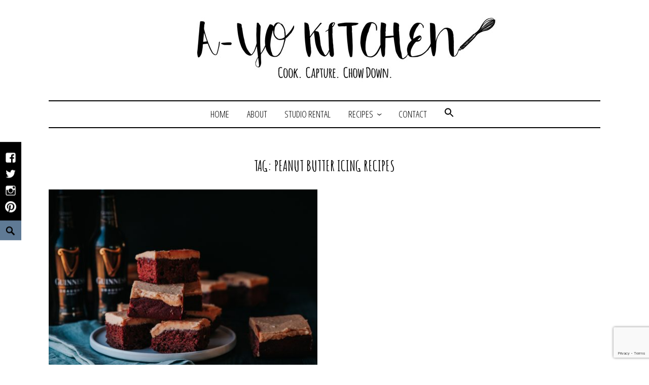

--- FILE ---
content_type: text/html; charset=UTF-8
request_url: https://ayokitchen.com/tag/peanut-butter-icing-recipes/
body_size: 14583
content:
<!DOCTYPE html>
<html dir="ltr" lang="en-US" prefix="og: https://ogp.me/ns#">
<head>
<meta charset="UTF-8">
<meta name="viewport" content="width=device-width, initial-scale=1">
<link rel="profile" href="http://gmpg.org/xfn/11">
<link rel="pingback" href="https://ayokitchen.com/xmlrpc.php">
<link href="https://fonts.googleapis.com/css?family=Amatic+SC:700|Open+Sans+Condensed:300" rel="stylesheet"> 

<title>peanut butter icing recipes | A-Yo Kitchen</title>
	<style>img:is([sizes="auto" i], [sizes^="auto," i]) {contain-intrinsic-size:3000px 1500px}</style>
	
		<!-- All in One SEO 4.9.3 - aioseo.com -->
	<meta name="robots" content="max-image-preview:large"/>
	<link rel="canonical" href="https://ayokitchen.com/tag/peanut-butter-icing-recipes/"/>
	<meta name="generator" content="All in One SEO (AIOSEO) 4.9.3"/>
		<script type="application/ld+json" class="aioseo-schema">
			{"@context":"https:\/\/schema.org","@graph":[{"@type":"BreadcrumbList","@id":"https:\/\/ayokitchen.com\/tag\/peanut-butter-icing-recipes\/#breadcrumblist","itemListElement":[{"@type":"ListItem","@id":"https:\/\/ayokitchen.com#listItem","position":1,"name":"Home","item":"https:\/\/ayokitchen.com","nextItem":{"@type":"ListItem","@id":"https:\/\/ayokitchen.com\/tag\/peanut-butter-icing-recipes\/#listItem","name":"peanut butter icing recipes"}},{"@type":"ListItem","@id":"https:\/\/ayokitchen.com\/tag\/peanut-butter-icing-recipes\/#listItem","position":2,"name":"peanut butter icing recipes","previousItem":{"@type":"ListItem","@id":"https:\/\/ayokitchen.com#listItem","name":"Home"}}]},{"@type":"CollectionPage","@id":"https:\/\/ayokitchen.com\/tag\/peanut-butter-icing-recipes\/#collectionpage","url":"https:\/\/ayokitchen.com\/tag\/peanut-butter-icing-recipes\/","name":"peanut butter icing recipes | A-Yo Kitchen","inLanguage":"en-US","isPartOf":{"@id":"https:\/\/ayokitchen.com\/#website"},"breadcrumb":{"@id":"https:\/\/ayokitchen.com\/tag\/peanut-butter-icing-recipes\/#breadcrumblist"}},{"@type":"Organization","@id":"https:\/\/ayokitchen.com\/#organization","name":"A-Yo Kitchen","description":"Cook. Capture. Chow down.","url":"https:\/\/ayokitchen.com\/","telephone":"+16107627810","logo":{"@type":"ImageObject","url":"https:\/\/ayokitchen.com\/wp-content\/uploads\/2021\/05\/ayo-kitchen-whisk.jpg","@id":"https:\/\/ayokitchen.com\/tag\/peanut-butter-icing-recipes\/#organizationLogo","width":364,"height":364,"caption":"ayo kitchen"},"image":{"@id":"https:\/\/ayokitchen.com\/tag\/peanut-butter-icing-recipes\/#organizationLogo"},"sameAs":["https:\/\/www.facebook.com\/AYoKitchen\/","https:\/\/twitter.com\/ayokitchen","https:\/\/www.instagram.com\/ayokitchen\/","https:\/\/www.pinterest.com\/ayokitchen\/"]},{"@type":"WebSite","@id":"https:\/\/ayokitchen.com\/#website","url":"https:\/\/ayokitchen.com\/","name":"A-Yo Kitchen","description":"Cook. Capture. Chow down.","inLanguage":"en-US","publisher":{"@id":"https:\/\/ayokitchen.com\/#organization"}}]}
		</script>
		<!-- All in One SEO -->

<link rel="alternate" type="application/rss+xml" title="A-Yo Kitchen &raquo; Feed" href="https://ayokitchen.com/feed/"/>
<link rel="alternate" type="application/rss+xml" title="A-Yo Kitchen &raquo; Comments Feed" href="https://ayokitchen.com/comments/feed/"/>
<link rel="alternate" type="application/rss+xml" title="A-Yo Kitchen &raquo; peanut butter icing recipes Tag Feed" href="https://ayokitchen.com/tag/peanut-butter-icing-recipes/feed/"/>
<script>(()=>{"use strict";const e=[400,500,600,700,800,900],t=e=>`wprm-min-${e}`,n=e=>`wprm-max-${e}`,s=new Set,o="ResizeObserver"in window,r=o?new ResizeObserver((e=>{for(const t of e)c(t.target)})):null,i=.5/(window.devicePixelRatio||1);function c(s){const o=s.getBoundingClientRect().width||0;for(let r=0;r<e.length;r++){const c=e[r],a=o<=c+i;o>c+i?s.classList.add(t(c)):s.classList.remove(t(c)),a?s.classList.add(n(c)):s.classList.remove(n(c))}}function a(e){s.has(e)||(s.add(e),r&&r.observe(e),c(e))}!function(e=document){e.querySelectorAll(".wprm-recipe").forEach(a)}();if(new MutationObserver((e=>{for(const t of e)for(const e of t.addedNodes)e instanceof Element&&(e.matches?.(".wprm-recipe")&&a(e),e.querySelectorAll?.(".wprm-recipe").forEach(a))})).observe(document.documentElement,{childList:!0,subtree:!0}),!o){let e=0;addEventListener("resize",(()=>{e&&cancelAnimationFrame(e),e=requestAnimationFrame((()=>s.forEach(c)))}),{passive:!0})}})();</script>		<!-- This site uses the Google Analytics by MonsterInsights plugin v9.11.1 - Using Analytics tracking - https://www.monsterinsights.com/ -->
							<script src="//www.googletagmanager.com/gtag/js?id=G-LEV2KR0Q9P" data-cfasync="false" data-wpfc-render="false" type="text/javascript" async></script>
			<script data-cfasync="false" data-wpfc-render="false" type="text/javascript">var mi_version='9.11.1';var mi_track_user=true;var mi_no_track_reason='';var MonsterInsightsDefaultLocations={"page_location":"https:\/\/ayokitchen.com\/tag\/peanut-butter-icing-recipes\/"};if(typeof MonsterInsightsPrivacyGuardFilter==='function'){var MonsterInsightsLocations=(typeof MonsterInsightsExcludeQuery==='object')?MonsterInsightsPrivacyGuardFilter(MonsterInsightsExcludeQuery):MonsterInsightsPrivacyGuardFilter(MonsterInsightsDefaultLocations);}else{var MonsterInsightsLocations=(typeof MonsterInsightsExcludeQuery==='object')?MonsterInsightsExcludeQuery:MonsterInsightsDefaultLocations;}var disableStrs=['ga-disable-G-LEV2KR0Q9P',];function __gtagTrackerIsOptedOut(){for(var index=0;index<disableStrs.length;index++){if(document.cookie.indexOf(disableStrs[index]+'=true')>-1){return true;}}return false;}if(__gtagTrackerIsOptedOut()){for(var index=0;index<disableStrs.length;index++){window[disableStrs[index]]=true;}}function __gtagTrackerOptout(){for(var index=0;index<disableStrs.length;index++){document.cookie=disableStrs[index]+'=true; expires=Thu, 31 Dec 2099 23:59:59 UTC; path=/';window[disableStrs[index]]=true;}}if('undefined'===typeof gaOptout){function gaOptout(){__gtagTrackerOptout();}}window.dataLayer=window.dataLayer||[];window.MonsterInsightsDualTracker={helpers:{},trackers:{},};if(mi_track_user){function __gtagDataLayer(){dataLayer.push(arguments);}function __gtagTracker(type,name,parameters){if(!parameters){parameters={};}if(parameters.send_to){__gtagDataLayer.apply(null,arguments);return;}if(type==='event'){parameters.send_to=monsterinsights_frontend.v4_id;var hookName=name;if(typeof parameters['event_category']!=='undefined'){hookName=parameters['event_category']+':'+name;}if(typeof MonsterInsightsDualTracker.trackers[hookName]!=='undefined'){MonsterInsightsDualTracker.trackers[hookName](parameters);}else{__gtagDataLayer('event',name,parameters);}}else{__gtagDataLayer.apply(null,arguments);}}__gtagTracker('js',new Date());__gtagTracker('set',{'developer_id.dZGIzZG':true,});if(MonsterInsightsLocations.page_location){__gtagTracker('set',MonsterInsightsLocations);}__gtagTracker('config','G-LEV2KR0Q9P',{"forceSSL":"true","link_attribution":"true"});window.gtag=__gtagTracker;(function(){var noopfn=function(){return null;};var newtracker=function(){return new Tracker();};var Tracker=function(){return null;};var p=Tracker.prototype;p.get=noopfn;p.set=noopfn;p.send=function(){var args=Array.prototype.slice.call(arguments);args.unshift('send');__gaTracker.apply(null,args);};var __gaTracker=function(){var len=arguments.length;if(len===0){return;}var f=arguments[len-1];if(typeof f!=='object'||f===null||typeof f.hitCallback!=='function'){if('send'===arguments[0]){var hitConverted,hitObject=false,action;if('event'===arguments[1]){if('undefined'!==typeof arguments[3]){hitObject={'eventAction':arguments[3],'eventCategory':arguments[2],'eventLabel':arguments[4],'value':arguments[5]?arguments[5]:1,}}}if('pageview'===arguments[1]){if('undefined'!==typeof arguments[2]){hitObject={'eventAction':'page_view','page_path':arguments[2],}}}if(typeof arguments[2]==='object'){hitObject=arguments[2];}if(typeof arguments[5]==='object'){Object.assign(hitObject,arguments[5]);}if('undefined'!==typeof arguments[1].hitType){hitObject=arguments[1];if('pageview'===hitObject.hitType){hitObject.eventAction='page_view';}}if(hitObject){action='timing'===arguments[1].hitType?'timing_complete':hitObject.eventAction;hitConverted=mapArgs(hitObject);__gtagTracker('event',action,hitConverted);}}return;}function mapArgs(args){var arg,hit={};var gaMap={'eventCategory':'event_category','eventAction':'event_action','eventLabel':'event_label','eventValue':'event_value','nonInteraction':'non_interaction','timingCategory':'event_category','timingVar':'name','timingValue':'value','timingLabel':'event_label','page':'page_path','location':'page_location','title':'page_title','referrer':'page_referrer',};for(arg in args){if(!(!args.hasOwnProperty(arg)||!gaMap.hasOwnProperty(arg))){hit[gaMap[arg]]=args[arg];}else{hit[arg]=args[arg];}}return hit;}try{f.hitCallback();}catch(ex){}};__gaTracker.create=newtracker;__gaTracker.getByName=newtracker;__gaTracker.getAll=function(){return[];};__gaTracker.remove=noopfn;__gaTracker.loaded=true;window['__gaTracker']=__gaTracker;})();}else{console.log("");(function(){function __gtagTracker(){return null;}window['__gtagTracker']=__gtagTracker;window['gtag']=__gtagTracker;})();}</script>
							<!-- / Google Analytics by MonsterInsights -->
		<script type="text/javascript">//<![CDATA[
window._wpemojiSettings={"baseUrl":"https:\/\/s.w.org\/images\/core\/emoji\/16.0.1\/72x72\/","ext":".png","svgUrl":"https:\/\/s.w.org\/images\/core\/emoji\/16.0.1\/svg\/","svgExt":".svg","source":{"concatemoji":"https:\/\/ayokitchen.com\/wp-includes\/js\/wp-emoji-release.min.js?ver=6.8.3"}};!function(s,n){var o,i,e;function c(e){try{var t={supportTests:e,timestamp:(new Date).valueOf()};sessionStorage.setItem(o,JSON.stringify(t))}catch(e){}}function p(e,t,n){e.clearRect(0,0,e.canvas.width,e.canvas.height),e.fillText(t,0,0);var t=new Uint32Array(e.getImageData(0,0,e.canvas.width,e.canvas.height).data),a=(e.clearRect(0,0,e.canvas.width,e.canvas.height),e.fillText(n,0,0),new Uint32Array(e.getImageData(0,0,e.canvas.width,e.canvas.height).data));return t.every(function(e,t){return e===a[t]})}function u(e,t){e.clearRect(0,0,e.canvas.width,e.canvas.height),e.fillText(t,0,0);for(var n=e.getImageData(16,16,1,1),a=0;a<n.data.length;a++)if(0!==n.data[a])return!1;return!0}function f(e,t,n,a){switch(t){case"flag":return n(e,"\ud83c\udff3\ufe0f\u200d\u26a7\ufe0f","\ud83c\udff3\ufe0f\u200b\u26a7\ufe0f")?!1:!n(e,"\ud83c\udde8\ud83c\uddf6","\ud83c\udde8\u200b\ud83c\uddf6")&&!n(e,"\ud83c\udff4\udb40\udc67\udb40\udc62\udb40\udc65\udb40\udc6e\udb40\udc67\udb40\udc7f","\ud83c\udff4\u200b\udb40\udc67\u200b\udb40\udc62\u200b\udb40\udc65\u200b\udb40\udc6e\u200b\udb40\udc67\u200b\udb40\udc7f");case"emoji":return!a(e,"\ud83e\udedf")}return!1}function g(e,t,n,a){var r="undefined"!=typeof WorkerGlobalScope&&self instanceof WorkerGlobalScope?new OffscreenCanvas(300,150):s.createElement("canvas"),o=r.getContext("2d",{willReadFrequently:!0}),i=(o.textBaseline="top",o.font="600 32px Arial",{});return e.forEach(function(e){i[e]=t(o,e,n,a)}),i}function t(e){var t=s.createElement("script");t.src=e,t.defer=!0,s.head.appendChild(t)}"undefined"!=typeof Promise&&(o="wpEmojiSettingsSupports",i=["flag","emoji"],n.supports={everything:!0,everythingExceptFlag:!0},e=new Promise(function(e){s.addEventListener("DOMContentLoaded",e,{once:!0})}),new Promise(function(t){var n=function(){try{var e=JSON.parse(sessionStorage.getItem(o));if("object"==typeof e&&"number"==typeof e.timestamp&&(new Date).valueOf()<e.timestamp+604800&&"object"==typeof e.supportTests)return e.supportTests}catch(e){}return null}();if(!n){if("undefined"!=typeof Worker&&"undefined"!=typeof OffscreenCanvas&&"undefined"!=typeof URL&&URL.createObjectURL&&"undefined"!=typeof Blob)try{var e="postMessage("+g.toString()+"("+[JSON.stringify(i),f.toString(),p.toString(),u.toString()].join(",")+"));",a=new Blob([e],{type:"text/javascript"}),r=new Worker(URL.createObjectURL(a),{name:"wpTestEmojiSupports"});return void(r.onmessage=function(e){c(n=e.data),r.terminate(),t(n)})}catch(e){}c(n=g(i,f,p,u))}t(n)}).then(function(e){for(var t in e)n.supports[t]=e[t],n.supports.everything=n.supports.everything&&n.supports[t],"flag"!==t&&(n.supports.everythingExceptFlag=n.supports.everythingExceptFlag&&n.supports[t]);n.supports.everythingExceptFlag=n.supports.everythingExceptFlag&&!n.supports.flag,n.DOMReady=!1,n.readyCallback=function(){n.DOMReady=!0}}).then(function(){return e}).then(function(){var e;n.supports.everything||(n.readyCallback(),(e=n.source||{}).concatemoji?t(e.concatemoji):e.wpemoji&&e.twemoji&&(t(e.twemoji),t(e.wpemoji)))}))}((window,document),window._wpemojiSettings);
//]]></script>
<style id='wp-emoji-styles-inline-css' type='text/css'>img.wp-smiley,img.emoji{display:inline!important;border:none!important;box-shadow:none!important;height:1em!important;width:1em!important;margin:0 .07em!important;vertical-align:-.1em!important;background:none!important;padding:0!important}</style>
<link rel='stylesheet' id='wp-block-library-css' href='https://ayokitchen.com/wp-includes/css/dist/block-library/style.min.css?ver=6.8.3' type='text/css' media='all'/>
<style id='classic-theme-styles-inline-css' type='text/css'>.wp-block-button__link{color:#fff;background-color:#32373c;border-radius:9999px;box-shadow:none;text-decoration:none;padding:calc(.667em + 2px) calc(1.333em + 2px);font-size:1.125em}.wp-block-file__button{background:#32373c;color:#fff;text-decoration:none}</style>
<link rel='stylesheet' id='aioseo/css/src/vue/standalone/blocks/table-of-contents/global.scss-css' href='https://ayokitchen.com/wp-content/plugins/all-in-one-seo-pack/dist/Lite/assets/css/table-of-contents/global.e90f6d47.css?ver=4.9.3' type='text/css' media='all'/>
<link rel='stylesheet' id='wprm-public-css' href='https://ayokitchen.com/wp-content/plugins/wp-recipe-maker/dist/public-modern.css?ver=10.3.2' type='text/css' media='all'/>
<style id='global-styles-inline-css' type='text/css'>:root{--wp--preset--aspect-ratio--square:1;--wp--preset--aspect-ratio--4-3: 4/3;--wp--preset--aspect-ratio--3-4: 3/4;--wp--preset--aspect-ratio--3-2: 3/2;--wp--preset--aspect-ratio--2-3: 2/3;--wp--preset--aspect-ratio--16-9: 16/9;--wp--preset--aspect-ratio--9-16: 9/16;--wp--preset--color--black:#000;--wp--preset--color--cyan-bluish-gray:#abb8c3;--wp--preset--color--white:#fff;--wp--preset--color--pale-pink:#f78da7;--wp--preset--color--vivid-red:#cf2e2e;--wp--preset--color--luminous-vivid-orange:#ff6900;--wp--preset--color--luminous-vivid-amber:#fcb900;--wp--preset--color--light-green-cyan:#7bdcb5;--wp--preset--color--vivid-green-cyan:#00d084;--wp--preset--color--pale-cyan-blue:#8ed1fc;--wp--preset--color--vivid-cyan-blue:#0693e3;--wp--preset--color--vivid-purple:#9b51e0;--wp--preset--gradient--vivid-cyan-blue-to-vivid-purple:linear-gradient(135deg,rgba(6,147,227,1) 0%,#9b51e0 100%);--wp--preset--gradient--light-green-cyan-to-vivid-green-cyan:linear-gradient(135deg,#7adcb4 0%,#00d082 100%);--wp--preset--gradient--luminous-vivid-amber-to-luminous-vivid-orange:linear-gradient(135deg,rgba(252,185,0,1) 0%,rgba(255,105,0,1) 100%);--wp--preset--gradient--luminous-vivid-orange-to-vivid-red:linear-gradient(135deg,rgba(255,105,0,1) 0%,#cf2e2e 100%);--wp--preset--gradient--very-light-gray-to-cyan-bluish-gray:linear-gradient(135deg,#eee 0%,#a9b8c3 100%);--wp--preset--gradient--cool-to-warm-spectrum:linear-gradient(135deg,#4aeadc 0%,#9778d1 20%,#cf2aba 40%,#ee2c82 60%,#fb6962 80%,#fef84c 100%);--wp--preset--gradient--blush-light-purple:linear-gradient(135deg,#ffceec 0%,#9896f0 100%);--wp--preset--gradient--blush-bordeaux:linear-gradient(135deg,#fecda5 0%,#fe2d2d 50%,#6b003e 100%);--wp--preset--gradient--luminous-dusk:linear-gradient(135deg,#ffcb70 0%,#c751c0 50%,#4158d0 100%);--wp--preset--gradient--pale-ocean:linear-gradient(135deg,#fff5cb 0%,#b6e3d4 50%,#33a7b5 100%);--wp--preset--gradient--electric-grass:linear-gradient(135deg,#caf880 0%,#71ce7e 100%);--wp--preset--gradient--midnight:linear-gradient(135deg,#020381 0%,#2874fc 100%);--wp--preset--font-size--small:13px;--wp--preset--font-size--medium:20px;--wp--preset--font-size--large:36px;--wp--preset--font-size--x-large:42px;--wp--preset--spacing--20:.44rem;--wp--preset--spacing--30:.67rem;--wp--preset--spacing--40:1rem;--wp--preset--spacing--50:1.5rem;--wp--preset--spacing--60:2.25rem;--wp--preset--spacing--70:3.38rem;--wp--preset--spacing--80:5.06rem;--wp--preset--shadow--natural:6px 6px 9px rgba(0,0,0,.2);--wp--preset--shadow--deep:12px 12px 50px rgba(0,0,0,.4);--wp--preset--shadow--sharp:6px 6px 0 rgba(0,0,0,.2);--wp--preset--shadow--outlined:6px 6px 0 -3px rgba(255,255,255,1) , 6px 6px rgba(0,0,0,1);--wp--preset--shadow--crisp:6px 6px 0 rgba(0,0,0,1)}:where(.is-layout-flex){gap:.5em}:where(.is-layout-grid){gap:.5em}body .is-layout-flex{display:flex}.is-layout-flex{flex-wrap:wrap;align-items:center}.is-layout-flex > :is(*, div){margin:0}body .is-layout-grid{display:grid}.is-layout-grid > :is(*, div){margin:0}:where(.wp-block-columns.is-layout-flex){gap:2em}:where(.wp-block-columns.is-layout-grid){gap:2em}:where(.wp-block-post-template.is-layout-flex){gap:1.25em}:where(.wp-block-post-template.is-layout-grid){gap:1.25em}.has-black-color{color:var(--wp--preset--color--black)!important}.has-cyan-bluish-gray-color{color:var(--wp--preset--color--cyan-bluish-gray)!important}.has-white-color{color:var(--wp--preset--color--white)!important}.has-pale-pink-color{color:var(--wp--preset--color--pale-pink)!important}.has-vivid-red-color{color:var(--wp--preset--color--vivid-red)!important}.has-luminous-vivid-orange-color{color:var(--wp--preset--color--luminous-vivid-orange)!important}.has-luminous-vivid-amber-color{color:var(--wp--preset--color--luminous-vivid-amber)!important}.has-light-green-cyan-color{color:var(--wp--preset--color--light-green-cyan)!important}.has-vivid-green-cyan-color{color:var(--wp--preset--color--vivid-green-cyan)!important}.has-pale-cyan-blue-color{color:var(--wp--preset--color--pale-cyan-blue)!important}.has-vivid-cyan-blue-color{color:var(--wp--preset--color--vivid-cyan-blue)!important}.has-vivid-purple-color{color:var(--wp--preset--color--vivid-purple)!important}.has-black-background-color{background-color:var(--wp--preset--color--black)!important}.has-cyan-bluish-gray-background-color{background-color:var(--wp--preset--color--cyan-bluish-gray)!important}.has-white-background-color{background-color:var(--wp--preset--color--white)!important}.has-pale-pink-background-color{background-color:var(--wp--preset--color--pale-pink)!important}.has-vivid-red-background-color{background-color:var(--wp--preset--color--vivid-red)!important}.has-luminous-vivid-orange-background-color{background-color:var(--wp--preset--color--luminous-vivid-orange)!important}.has-luminous-vivid-amber-background-color{background-color:var(--wp--preset--color--luminous-vivid-amber)!important}.has-light-green-cyan-background-color{background-color:var(--wp--preset--color--light-green-cyan)!important}.has-vivid-green-cyan-background-color{background-color:var(--wp--preset--color--vivid-green-cyan)!important}.has-pale-cyan-blue-background-color{background-color:var(--wp--preset--color--pale-cyan-blue)!important}.has-vivid-cyan-blue-background-color{background-color:var(--wp--preset--color--vivid-cyan-blue)!important}.has-vivid-purple-background-color{background-color:var(--wp--preset--color--vivid-purple)!important}.has-black-border-color{border-color:var(--wp--preset--color--black)!important}.has-cyan-bluish-gray-border-color{border-color:var(--wp--preset--color--cyan-bluish-gray)!important}.has-white-border-color{border-color:var(--wp--preset--color--white)!important}.has-pale-pink-border-color{border-color:var(--wp--preset--color--pale-pink)!important}.has-vivid-red-border-color{border-color:var(--wp--preset--color--vivid-red)!important}.has-luminous-vivid-orange-border-color{border-color:var(--wp--preset--color--luminous-vivid-orange)!important}.has-luminous-vivid-amber-border-color{border-color:var(--wp--preset--color--luminous-vivid-amber)!important}.has-light-green-cyan-border-color{border-color:var(--wp--preset--color--light-green-cyan)!important}.has-vivid-green-cyan-border-color{border-color:var(--wp--preset--color--vivid-green-cyan)!important}.has-pale-cyan-blue-border-color{border-color:var(--wp--preset--color--pale-cyan-blue)!important}.has-vivid-cyan-blue-border-color{border-color:var(--wp--preset--color--vivid-cyan-blue)!important}.has-vivid-purple-border-color{border-color:var(--wp--preset--color--vivid-purple)!important}.has-vivid-cyan-blue-to-vivid-purple-gradient-background{background:var(--wp--preset--gradient--vivid-cyan-blue-to-vivid-purple)!important}.has-light-green-cyan-to-vivid-green-cyan-gradient-background{background:var(--wp--preset--gradient--light-green-cyan-to-vivid-green-cyan)!important}.has-luminous-vivid-amber-to-luminous-vivid-orange-gradient-background{background:var(--wp--preset--gradient--luminous-vivid-amber-to-luminous-vivid-orange)!important}.has-luminous-vivid-orange-to-vivid-red-gradient-background{background:var(--wp--preset--gradient--luminous-vivid-orange-to-vivid-red)!important}.has-very-light-gray-to-cyan-bluish-gray-gradient-background{background:var(--wp--preset--gradient--very-light-gray-to-cyan-bluish-gray)!important}.has-cool-to-warm-spectrum-gradient-background{background:var(--wp--preset--gradient--cool-to-warm-spectrum)!important}.has-blush-light-purple-gradient-background{background:var(--wp--preset--gradient--blush-light-purple)!important}.has-blush-bordeaux-gradient-background{background:var(--wp--preset--gradient--blush-bordeaux)!important}.has-luminous-dusk-gradient-background{background:var(--wp--preset--gradient--luminous-dusk)!important}.has-pale-ocean-gradient-background{background:var(--wp--preset--gradient--pale-ocean)!important}.has-electric-grass-gradient-background{background:var(--wp--preset--gradient--electric-grass)!important}.has-midnight-gradient-background{background:var(--wp--preset--gradient--midnight)!important}.has-small-font-size{font-size:var(--wp--preset--font-size--small)!important}.has-medium-font-size{font-size:var(--wp--preset--font-size--medium)!important}.has-large-font-size{font-size:var(--wp--preset--font-size--large)!important}.has-x-large-font-size{font-size:var(--wp--preset--font-size--x-large)!important}:where(.wp-block-post-template.is-layout-flex){gap:1.25em}:where(.wp-block-post-template.is-layout-grid){gap:1.25em}:where(.wp-block-columns.is-layout-flex){gap:2em}:where(.wp-block-columns.is-layout-grid){gap:2em}:root :where(.wp-block-pullquote){font-size:1.5em;line-height:1.6}</style>
<link rel='stylesheet' id='contact-form-7-css' href='https://ayokitchen.com/wp-content/plugins/contact-form-7/includes/css/styles.css?ver=6.1.4' type='text/css' media='all'/>
<link rel='stylesheet' id='email-subscribers-css' href='https://ayokitchen.com/wp-content/plugins/email-subscribers/lite/public/css/email-subscribers-public.css?ver=5.9.14' type='text/css' media='all'/>
<link rel='stylesheet' id='sow-social-media-buttons-atom-6809850daac1-css' href='https://ayokitchen.com/wp-content/uploads/siteorigin-widgets/sow-social-media-buttons-atom-6809850daac1.css?ver=6.8.3' type='text/css' media='all'/>
<link rel='stylesheet' id='sow-social-media-buttons-atom-ebca9c1d0a4b-css' href='https://ayokitchen.com/wp-content/uploads/siteorigin-widgets/sow-social-media-buttons-atom-ebca9c1d0a4b.css?ver=6.8.3' type='text/css' media='all'/>
<link rel='stylesheet' id='ivory-search-styles-css' href='https://ayokitchen.com/wp-content/plugins/add-search-to-menu/public/css/ivory-search.min.css?ver=5.5.13' type='text/css' media='all'/>
<link rel='stylesheet' id='didi-style-css' href='https://ayokitchen.com/wp-content/themes/didi/style.css?ver=6.8.3' type='text/css' media='all'/>
<link rel='stylesheet' id='genericons-css' href='https://ayokitchen.com/wp-content/themes/didi/genericons/genericons.css?ver=3.2' type='text/css' media='all'/>
<link rel='stylesheet' id='normalize-css' href='https://ayokitchen.com/wp-content/themes/didi/css/normalize.css?ver=3.0.2' type='text/css' media='all'/>
<link rel='stylesheet' id='didi-blocks-style-css' href='https://ayokitchen.com/wp-content/themes/didi/css/blocks.css?ver=6.8.3' type='text/css' media='all'/>
<link rel='stylesheet' id='ecae-frontend-css' href='https://ayokitchen.com/wp-content/plugins/easy-custom-auto-excerpt/assets/style-frontend.css?ver=2.5.0' type='text/css' media='all'/>
<link rel='stylesheet' id='ecae-buttonskin-none-css' href='https://ayokitchen.com/wp-content/plugins/easy-custom-auto-excerpt/buttons/ecae-buttonskin-none.css?ver=2.5.0' type='text/css' media='all'/>
<script type="text/javascript" src="https://ayokitchen.com/wp-content/plugins/google-analytics-for-wordpress/assets/js/frontend-gtag.min.js?ver=9.11.1" id="monsterinsights-frontend-script-js" async="async" data-wp-strategy="async"></script>
<script data-cfasync="false" data-wpfc-render="false" type="text/javascript" id='monsterinsights-frontend-script-js-extra'>//<![CDATA[
var monsterinsights_frontend={"js_events_tracking":"true","download_extensions":"doc,pdf,ppt,zip,xls,docx,pptx,xlsx","inbound_paths":"[{\"path\":\"\\\/go\\\/\",\"label\":\"affiliate\"},{\"path\":\"\\\/recommend\\\/\",\"label\":\"affiliate\"}]","home_url":"https:\/\/ayokitchen.com","hash_tracking":"false","v4_id":"G-LEV2KR0Q9P"};
//]]></script>
<script type="text/javascript" src="https://ayokitchen.com/wp-includes/js/tinymce/tinymce.min.js?ver=49110-20250317" id="wp-tinymce-root-js"></script>
<script type="text/javascript" src="https://ayokitchen.com/wp-includes/js/tinymce/plugins/compat3x/plugin.min.js?ver=49110-20250317" id="wp-tinymce-js"></script>
<script type="text/javascript" src="https://ayokitchen.com/wp-includes/js/jquery/jquery.min.js?ver=3.7.1" id="jquery-core-js"></script>
<script type="text/javascript" src="https://ayokitchen.com/wp-includes/js/jquery/jquery-migrate.min.js?ver=3.4.1" id="jquery-migrate-js"></script>
<link rel="https://api.w.org/" href="https://ayokitchen.com/wp-json/"/><link rel="alternate" title="JSON" type="application/json" href="https://ayokitchen.com/wp-json/wp/v2/tags/1443"/><link rel="EditURI" type="application/rsd+xml" title="RSD" href="https://ayokitchen.com/xmlrpc.php?rsd"/>
<meta name="generator" content="WordPress 6.8.3"/>
<script type="text/javascript">(function(url){if(/(?:Chrome\/26\.0\.1410\.63 Safari\/537\.31|WordfenceTestMonBot)/.test(navigator.userAgent)){return;}var addEvent=function(evt,handler){if(window.addEventListener){document.addEventListener(evt,handler,false);}else if(window.attachEvent){document.attachEvent('on'+evt,handler);}};var removeEvent=function(evt,handler){if(window.removeEventListener){document.removeEventListener(evt,handler,false);}else if(window.detachEvent){document.detachEvent('on'+evt,handler);}};var evts='contextmenu dblclick drag dragend dragenter dragleave dragover dragstart drop keydown keypress keyup mousedown mousemove mouseout mouseover mouseup mousewheel scroll'.split(' ');var logHuman=function(){if(window.wfLogHumanRan){return;}window.wfLogHumanRan=true;var wfscr=document.createElement('script');wfscr.type='text/javascript';wfscr.async=true;wfscr.src=url+'&r='+Math.random();(document.getElementsByTagName('head')[0]||document.getElementsByTagName('body')[0]).appendChild(wfscr);for(var i=0;i<evts.length;i++){removeEvent(evts[i],logHuman);}};for(var i=0;i<evts.length;i++){addEvent(evts[i],logHuman);}})('//ayokitchen.com/?wordfence_lh=1&hid=74A680E2D9233B6EF67395DCB8B0CB37');</script><style type="text/css">.tippy-box[data-theme~="wprm"]{background-color:#333;color:#fff}.tippy-box[data-theme~="wprm"][data-placement^="top"]>.tippy-arrow::before{border-top-color:#333}.tippy-box[data-theme~="wprm"][data-placement^="bottom"]>.tippy-arrow::before{border-bottom-color:#333}.tippy-box[data-theme~="wprm"][data-placement^="left"]>.tippy-arrow::before{border-left-color:#333}.tippy-box[data-theme~="wprm"][data-placement^="right"]>.tippy-arrow::before{border-right-color:#333}.tippy-box[data-theme~="wprm"] a{color:#fff}.wprm-comment-rating svg{width:18px!important;height:18px!important}img.wprm-comment-rating{width:90px!important;height:18px!important}body{--comment-rating-star-color:#343434}body{--wprm-popup-font-size:16px}body{--wprm-popup-background:#fff}body{--wprm-popup-title:#000}body{--wprm-popup-content:#444}body{--wprm-popup-button-background:#444}body{--wprm-popup-button-text:#fff}body{--wprm-popup-accent:#747b2d}</style><style type="text/css">.wprm-glossary-term{color:#5a822b;text-decoration:underline;cursor:help}</style>	<style type="text/css">.search-toggle,.single .posted-on time.entry-date.published,.entry-content a.button,.promo a,.button,.custom .promo a,.top .soliloquy-container.soliloquy-theme-karisma .soliloquy-controls-direction a:hover,.top .soliloquy-container.soliloquy-theme-karisma .soliloquy-controls-auto-item a:hover,#main .soliloquy-container.soliloquy-theme-karisma .soliloquy-controls-direction a:hover,#main .soliloquy-container.soliloquy-theme-karisma .soliloquy-controls-auto-item a:hover,#page .soliloquy-container.soliloquy-theme-karisma .soliloquy-controls-direction a:hover,#page .soliloquy-container.soliloquy-theme-karisma .soliloquy-controls-auto-item a:hover,.woocommerce ul.products li.product .price,.woocommerce div.product p.price,.woocommerce div.product span.price,.widget_search .search-submit{background:#5f7a95}.woocommerce span.onsale,.woocommerce .widget_price_filter .ui-slider .ui-slider-handle,.woocommerce .widget_price_filter .ui-slider .ui-slider-range{background-color:#5f7a95}.woocommerce .woocommerce-message,.woocommerce .woocommerce-info{border-top-color:#5f7a95}.social-navigation a:hover,.social-navigation a:hover:before,span.color,.link--kukuri:hover,.link--kukuri::before,.woocommerce .woocommerce-message:before,.woocommerce .woocommerce-info:before,.woocommerce .star-rating span:before{color:#5f7a95}@media screen and (min-width:45em ){.search-toggle{background:#5f7a95}.main-navigation>div>ul{border-top-color:}.main-navigation>div>ul{border-bottom-color:}.single .entry-footer span{border-right-color:}.social-block{background:}}@media screen and (min-width:55em ){.grid .byline,.grid .comments-link{border-right-color:}}@media screen and (min-width:70em ){.comment .comment-metadata span.comment-author{border-bottom-color:}.entry-meta.default span.author.vcard,.entry-meta.default span.comments-link{border-right-color:}}body,button,input,select,textarea,button,input[type="button"],input[type="reset"],input[type="submit"],#main #infinite-handle span,input[type="text"],input[type="email"],input[type="url"],input[type="password"],input[type="search"],.search-box input[type="search"],.error404 input[type="search"],input[type="text"]:focus,input[type="email"]:focus,input[type="url"]:focus,input[type="password"]:focus,input[type="search"]:focus,textarea,textarea:focus,.search-toggle:before,a,a:visited,a:hover,a:focus,a:active,#secondary .widget-title,.entry-content a.button,.promo a,.button,.custom .promo a,.woocommerce #respond input#submit,.woocommerce a.button,.woocommerce button.button,.woocommerce input.button,.woocommerce #respond input#submit.alt,.woocommerce a.button.alt,.woocommerce button.button.alt,.woocommerce input.button.alt,.woocommerce ul.products li.product .price,.woocommerce div.product p.price,.woocommerce div.product span.price,.woocommerce span.onsale,.woocommerce-checkout #payment div.payment_box,.woocommerce .woocommerce-breadcrumb a,.woocommerce .woocommerce-breadcrumb{color:}hr,.woocommerce .widget_price_filter .price_slider_wrapper .ui-widget-content{background-color:}.site-footer,.social-block,.entry-content a.button:hover,.promo,.promo a:hover,.button:hover,.overlay,.woocommerce #respond input#submit:hover,.woocommerce a.button:hover,.woocommerce button.button:hover,.woocommerce input.button:hover,.woocommerce #respond input#submit.alt:hover,.woocommerce a.button.alt:hover,.woocommerce button.button.alt:hover,.woocommerce input.button.alt:hover,.widget_search .search-submit:hover,.widget_search .search-submit:focus{background:}tbody,th,.site td,textarea,textarea:focus,.author-info,.tagcloud a,#secondary .widget-title,.sticky,.widget_didi_recent_post .post-content,.jetpack_subscription_widget form,.es_widget_form,.woocommerce #respond input#submit,.woocommerce a.button,.woocommerce button.button,.woocommerce input.button,.woocommerce #respond input#submit.alt,.woocommerce a.button.alt,.woocommerce button.button.alt,.woocommerce input.button.alt,.woocommerce ul.products li.product .price,.woocommerce div.product p.price,.woocommerce div.product span.price,.woocommerce div.product .woocommerce-tabs .panel,.woocommerce-checkout #payment,.woocommerce .quantity .qty,.woocommerce .woocommerce-ordering select,.woocommerce-cart table.cart td.actions .coupon .input-text,nav.woocommerce-breadcrumb a,.woocommerce .shop_table td,.woocommerce .shop_table th,input[type="submit"],html input[type="button"]{border-color:}form.search-form,.single .entry-footer,.blog .entry-meta,.archive .entry-meta,.single .entry-meta,.search .entry-meta,.blog .grid .entry-meta,.archive .grid .entry-meta,.blog .entry-meta span.posted-on,.archive .entry-meta span.posted-on,.single .entry-meta span.posted-on,.search .entry-meta span.posted-on,.custom .promo,.widgetized-content .widget-title,.customwidget .posted-on,.custom .widget-title,.woocommerce-checkout #payment ul.payment_methods,.list-layout .entry-content a:hover,.sidebar-right-layout .entry-title a:hover{border-bottom-color:}.custom .promo,.woocommerce div.product .woocommerce-tabs ul.tabs li,.woocommerce .content div.product .woocommerce-tabs ul.tabs li,.woocommerce .widget_shopping_cart .total,.woocommerce.widget_shopping_cart .total{border-top-color:}.woocommerce div.product .woocommerce-tabs ul.tabs li,.woocommerce .content div.product .woocommerce-tabs ul.tabs li{border-left-color:}.woocommerce div.product .woocommerce-tabs ul.tabs li,.woocommerce .content div.product .woocommerce-tabs ul.tabs li{border-right-color:}input[type="text"],input[type="email"],input[type="url"],input[type="password"],button,input[type="button"],input[type="reset"],input[type="submit"]{box-shadow:0 2px 0}input[type="text"],input[type="email"],input[type="url"],input[type="password"],input[type="button"],input[type="reset"],input[type="submit"]{-webkit-box-shadow:0 2px 0}input[type="text"],input[type="email"],input[type="url"],input[type="password"],input[type="button"],input[type="reset"],input[type="submit"]{-moz-box-shadow:0 2px 0}.list-layout .entry-content a.more-link:hover,.blog .grid .entry-content a.more-link:hover{box-shadow:0 1px 0}.list-layout .entry-content a.more-link:hover,.blog .grid .entry-content a.more-link:hover{-webkit-box-shadow:0 1px 0}i.list-layout .entry-content a.more-link:hover,.blog .grid .entry-content a.more-link:hover{-moz-box-shadow:0 1px 0}button:hover,input[type="button"]:hover,input[type="reset"]:hover,input[type="submit"]:hover,input[type="text"]:hover,input[type="email"]:hover,input[type="url"]:hover,input[type="password"]:hover,input[type="search"]:hover,.list-layout .entry-content a.more-link:hover,.blog .grid .entry-content a.more-link:hover{-moz-box-shadow:0 4px 0}button:hover,input[type="button"]:hover,input[type="reset"]:hover,input[type="submit"]:hover,input[type="text"]:hover,input[type="email"]:hover,input[type="url"]:hover,input[type="password"]:hover,input[type="search"]:hover,.list-layout .entry-content a.more-link:hover,.blog .grid .entry-content a.more-link:hover{-webkit-box-shadow:0 4px 0}button:hover,input[type="button"]:hover,input[type="reset"]:hover,input[type="submit"]:hover,input[type="text"]:hover,input[type="email"]:hover,input[type="url"]:hover,input[type="password"]:hover,input[type="search"]:hover,.list-layout .entry-content a.more-link:hover,.blog .grid .entry-content a.more-link:hover{box-shadow:0 4px 0}button:focus,input[type="button"]:focus,input[type="reset"]:focus,input[type="submit"]:focus,input[type="text"]:focus,input[type="email"]:focus,input[type="url"]:focus,input[type="password"]:focus,input[type="search"]:focus{-moz-box-shadow:0 4px 0}button:focus,input[type="button"]:focus,input[type="reset"]:focus,input[type="submit"]:focus,input[type="text"]:focus,input[type="email"]:focus,input[type="url"]:focus,input[type="password"]:focus,input[type="search"]:focus{-webkit-box-shadow:0 4px 0}button:focus,input[type="button"]:focus,input[type="reset"]:focus,input[type="submit"]:focus,input[type="text"]:focus,input[type="email"]:focus,input[type="url"]:focus,input[type="password"]:focus,input[type="search"]:focus{box-shadow:0 4px 0}.woocommerce div.product .woocommerce-tabs ul.tabs li.active:before,.woocommerce div.product .woocommerce-tabs ul.tabs li:before,.woocommerce div.product .woocommerce-tabs ul.tabs li:after,.woocommerce div.product .woocommerce-tabs ul.tabs li.active:after{box-shadow:0 0 0}.search-box-wrapper,.footer-widgets.clear,.widget_didi_recent_post .post-content,.link--kukuri::after,.woocommerce #respond input#submit,.woocommerce a.button,.woocommerce button.button,.woocommerce input.button,.woocommerce #respond input#submit.alt,.woocommerce a.button.alt,.woocommerce button.button.alt,.woocommerce input.button.alt,.woocommerce .woocommerce-ordering select{background:}.social-navigation a,.social-navigation a:before,.social-navigation a:before:visited,.entry-content a.button:hover,.promo,.promo a:hover,.button:hover,.front-page-content p,.front-page-content h2,.link,.link:visited,.link--kukuri,.woocommerce #respond input#submit:hover,.woocommerce a.button:hover,.woocommerce button.button:hover,.woocommerce input.button:hover,.woocommerce #respond input#submit.alt:hover,.woocommerce a.button.alt:hover,.woocommerce button.button.alt:hover,.woocommerce input.button.alt:hover{color:}body{background:}.archive.woocommerce #secondary{display:none}.archive.woocommerce div#container{width:100%;float:none;margin-right:0}.single.woocommerce #secondary{display:none}.single.woocommerce div#container{width:100%;float:none;margin-right:0}</style>
		<style type="text/css">.site-title,.site-description{position:absolute;clip:rect(1px,1px,1px,1px)}</style>
	<link rel="icon" href="https://ayokitchen.com/wp-content/uploads/2021/05/cropped-android-chrome-512x512-1-32x32.png" sizes="32x32"/>
<link rel="icon" href="https://ayokitchen.com/wp-content/uploads/2021/05/cropped-android-chrome-512x512-1-192x192.png" sizes="192x192"/>
<link rel="apple-touch-icon" href="https://ayokitchen.com/wp-content/uploads/2021/05/cropped-android-chrome-512x512-1-180x180.png"/>
<meta name="msapplication-TileImage" content="https://ayokitchen.com/wp-content/uploads/2021/05/cropped-android-chrome-512x512-1-270x270.png"/>
		<style type="text/css" id="wp-custom-css">.author-name{display:none}.customwidget .posted-on{border-bottom:0 solid #000}</style>
		<style type="text/css" media="screen">.is-menu path.search-icon-path{fill:#000}body .popup-search-close:after,body .search-close:after{border-color:#000}body .popup-search-close:before,body .search-close:before{border-color:#000}</style></head>

<body class="archive tag tag-peanut-butter-icing-recipes tag-1443 wp-custom-logo wp-theme-didi didi group-blog no-taxonomy-description">
<a class="skip-link screen-reader-text" href="#content">Skip to content</a>
<div class="full-size alternative">
	<div class="site">
					<div class="primarymenu clear alternative">
				<div class="hfeed">
					<div class="site-branding">
						<header id="masthead" class="site-header" role="banner">
							<a href="https://ayokitchen.com/" class="custom-logo-link" rel="home"><img width="696" height="144" src="https://ayokitchen.com/wp-content/uploads/2018/03/a-yo-kitchen-logo-tag.jpg" class="custom-logo" alt="a yo kitchen logo" decoding="async" fetchpriority="high" srcset="https://ayokitchen.com/wp-content/uploads/2018/03/a-yo-kitchen-logo-tag.jpg 696w, https://ayokitchen.com/wp-content/uploads/2018/03/a-yo-kitchen-logo-tag-300x62.jpg 300w, https://ayokitchen.com/wp-content/uploads/2018/03/a-yo-kitchen-logo-tag-532x110.jpg 532w, https://ayokitchen.com/wp-content/uploads/2018/03/a-yo-kitchen-logo-tag-400x83.jpg 400w" sizes="(max-width: 696px) 100vw, 696px"/></a>																<p class="site-title"><a href="https://ayokitchen.com/" rel="home">A-Yo Kitchen</a></p>
																<p class="site-description">Cook. Capture. Chow down.</p>
													</header>
					<nav id="site-navigation" class="main-navigation" role="navigation">
						<button class="menu-toggle" aria-controls="primary-menu" aria-expanded="false">Menu</button>
						<div class="menu-main-container"><ul id="primary-menu" class="menu"><li id="menu-item-16" class="menu-item menu-item-type-post_type menu-item-object-page menu-item-home menu-item-16"><a href="https://ayokitchen.com/">Home</a></li>
<li id="menu-item-19" class="menu-item menu-item-type-post_type menu-item-object-page menu-item-19"><a href="https://ayokitchen.com/about/">About</a></li>
<li id="menu-item-18" class="menu-item menu-item-type-post_type menu-item-object-page menu-item-18"><a href="https://ayokitchen.com/studio-rental/">Studio Rental</a></li>
<li id="menu-item-4681" class="menu-item menu-item-type-post_type menu-item-object-page menu-item-has-children menu-item-4681"><a href="https://ayokitchen.com/recipes-by-category/">Recipes</a>
<ul class="sub-menu">
	<li id="menu-item-4682" class="menu-item menu-item-type-taxonomy menu-item-object-category menu-item-4682"><a href="https://ayokitchen.com/category/appetizers/">Appetizers</a></li>
	<li id="menu-item-4683" class="menu-item menu-item-type-taxonomy menu-item-object-category menu-item-4683"><a href="https://ayokitchen.com/category/baking/">Baking</a></li>
	<li id="menu-item-4684" class="menu-item menu-item-type-taxonomy menu-item-object-category menu-item-4684"><a href="https://ayokitchen.com/category/desserts/">Desserts</a></li>
	<li id="menu-item-4685" class="menu-item menu-item-type-taxonomy menu-item-object-category menu-item-4685"><a href="https://ayokitchen.com/category/dressings/">Dressings</a></li>
	<li id="menu-item-4686" class="menu-item menu-item-type-taxonomy menu-item-object-category menu-item-4686"><a href="https://ayokitchen.com/category/drink/">Drink</a></li>
	<li id="menu-item-4687" class="menu-item menu-item-type-taxonomy menu-item-object-category menu-item-4687"><a href="https://ayokitchen.com/category/gluten-free/">Gluten Free</a></li>
	<li id="menu-item-4688" class="menu-item menu-item-type-taxonomy menu-item-object-category menu-item-4688"><a href="https://ayokitchen.com/category/kid-friendly/">Kid Friendly</a></li>
	<li id="menu-item-4689" class="menu-item menu-item-type-taxonomy menu-item-object-category menu-item-4689"><a href="https://ayokitchen.com/category/meat/">Meat</a></li>
	<li id="menu-item-4691" class="menu-item menu-item-type-taxonomy menu-item-object-category menu-item-4691"><a href="https://ayokitchen.com/category/salads/">Salads</a></li>
	<li id="menu-item-4692" class="menu-item menu-item-type-taxonomy menu-item-object-category menu-item-4692"><a href="https://ayokitchen.com/category/sandwiches/">Sandwiches</a></li>
	<li id="menu-item-4693" class="menu-item menu-item-type-taxonomy menu-item-object-category menu-item-4693"><a href="https://ayokitchen.com/category/seafood/">Seafood</a></li>
	<li id="menu-item-4694" class="menu-item menu-item-type-taxonomy menu-item-object-category menu-item-4694"><a href="https://ayokitchen.com/category/soups/">Soups</a></li>
	<li id="menu-item-4695" class="menu-item menu-item-type-taxonomy menu-item-object-category menu-item-4695"><a href="https://ayokitchen.com/category/vegetarian-or-vegan/">Vegetarian or Vegan</a></li>
</ul>
</li>
<li id="menu-item-17" class="menu-item menu-item-type-post_type menu-item-object-page menu-item-17"><a href="https://ayokitchen.com/contact/">Contact</a></li>
<li class=" astm-search-menu is-menu is-dropdown menu-item"><a href="#" role="button" aria-label="Search Icon Link"><svg width="20" height="20" class="search-icon" role="img" viewBox="2 9 20 5" focusable="false" aria-label="Search">
						<path class="search-icon-path" d="M15.5 14h-.79l-.28-.27C15.41 12.59 16 11.11 16 9.5 16 5.91 13.09 3 9.5 3S3 5.91 3 9.5 5.91 16 9.5 16c1.61 0 3.09-.59 4.23-1.57l.27.28v.79l5 4.99L20.49 19l-4.99-5zm-6 0C7.01 14 5 11.99 5 9.5S7.01 5 9.5 5 14 7.01 14 9.5 11.99 14 9.5 14z"></path></svg></a><form class="is-search-form is-form-style is-form-style-3 is-form-id-0 " action="https://ayokitchen.com/" method="get" role="search"><label for="is-search-input-0"><span class="is-screen-reader-text">Search for:</span><input type="search" id="is-search-input-0" name="s" value="" class="is-search-input" placeholder="Search here..." autocomplete=off /></label><button type="submit" class="is-search-submit"><span class="is-screen-reader-text">Search Button</span><span class="is-search-icon"><svg focusable="false" aria-label="Search" xmlns="http://www.w3.org/2000/svg" viewBox="0 0 24 24" width="24px"><path d="M15.5 14h-.79l-.28-.27C15.41 12.59 16 11.11 16 9.5 16 5.91 13.09 3 9.5 3S3 5.91 3 9.5 5.91 16 9.5 16c1.61 0 3.09-.59 4.23-1.57l.27.28v.79l5 4.99L20.49 19l-4.99-5zm-6 0C7.01 14 5 11.99 5 9.5S7.01 5 9.5 5 14 7.01 14 9.5 11.99 14 9.5 14z"></path></svg></span></button></form><div class="search-close"></div></li></ul></div>					</nav><!-- #site-navigation -->
				</div><!-- .site-brandindg -->
			</div><!-- .hfeed -->
		</div><!-- .primarymenu -->
	</div><!-- .site -->
</div><!-- .full -->
		<div class="social-block">
		<nav id="social-navigation" class="social-navigation" role="navigation">
			<div class="menu-social-menu-container"><ul id="menu-social-menu" class="menu"><li id="menu-item-2719" class="menu-item menu-item-type-custom menu-item-object-custom menu-item-2719"><a target="_blank" href="https://www.facebook.com/AYoKitchen/"><span class="screen-reader-text">Facebook</span></a></li>
<li id="menu-item-2720" class="menu-item menu-item-type-custom menu-item-object-custom menu-item-2720"><a target="_blank" href="https://twitter.com/ayokitchen"><span class="screen-reader-text">Twitter</span></a></li>
<li id="menu-item-2721" class="menu-item menu-item-type-custom menu-item-object-custom menu-item-2721"><a target="_blank" href="https://www.instagram.com/ayokitchen/"><span class="screen-reader-text">Instagram</span></a></li>
<li id="menu-item-3365" class="menu-item menu-item-type-custom menu-item-object-custom menu-item-3365"><a target="_blank" href="https://www.pinterest.com/ayokitchen/"><span class="screen-reader-text">Pinterest</span></a></li>
</ul></div>		</nav><!-- .social-navigation -->
					<div class="search-toggle">
				<a href="#search-container" class="screen-reader-text" aria-expanded="false" aria-controls="search-container">Search</a>
			</div>
			<div id="search-container" class="search-box-wrapper hide">
				<div class="search-box">
					<form role="search" method="get" class="search-form" action="https://ayokitchen.com/">
				<label>
					<span class="screen-reader-text">Search for:</span>
					<input type="search" class="search-field" placeholder="Search &hellip;" value="" name="s"/>
				</label>
				<input type="submit" class="search-submit" value="Search"/>
			</form>				</div>
			</div>
			</div><!-- .social-block -->
	
	<div id="page" class="hfeed site">
		<div id="content" class="site-content">
			<header class="page-header">
			<h1 class="page-title">Tag: <span>peanut butter icing recipes</span></h1>		</header><!-- .page-header -->
	<div id="primary" class="content-area sidebar-right-layout grid clear">
		<main id="main" class="site-main" role="main">
			<div class="posts customwidget columns clearfix">

				
										
						
<div class="twocolumn clear">
	<article id="post-7620" class="post-7620 post type-post status-publish format-standard has-post-thumbnail hentry category-appetizers category-baking category-desserts category-recipes category-uncategorized category-vegetarian-or-vegan tag-945 tag-a-yo-kitchen tag-alysha-yoder tag-ayokitchen tag-ayokitchengmail-com tag-beer-brownie-recipes tag-beer-brownies tag-brownie-recipes tag-brownies-with-pb-icing tag-brownies-with-peanut-butter-icing tag-commercial-photographer-pa tag-commercial-photographer-york tag-commercial-studio-central-pa tag-commercial-studio-central-pennsylvania tag-commercial-studio-maryland tag-commercial-studio-near-me tag-double-chocolate-brownies tag-food-photographer-maryland tag-food-photographer-pa tag-food-photographer-pennsylvania tag-food-photographer-york tag-food-studio-central-pa tag-food-studio-near-me tag-food-stylist-pa tag-food-stylist-pennsylvania tag-guiness-recipes tag-guinness tag-guinness-brownie-recipe tag-guinness-brownie-recipes tag-guinness-brownies tag-guinness-brownies-with-peanut-butter-icing tag-guinness-recipes tag-march tag-pb-icing tag-pb-icing-recipe tag-peanut-butter-icing tag-peanut-butter-icing-recipes tag-photo-studio-central-pa tag-photo-studio-pa tag-photo-studio-york tag-photographer tag-photographer-who-shoots-food tag-photographer-who-shoots-food-in-pa tag-photographer-who-shoots-restaurant tag-recipes-with-guinness tag-recipes-with-guinness-in-them tag-restaurant-menu-photographer tag-restaurant-photographer tag-restaurant-photographer-maryland tag-restaurant-photographer-near-me tag-restaurant-photographer-pa tag-restaurant-studio tag-st-paddys-day-recipes tag-st-paddys-desserts tag-st-patricks-day-recipes tag-st-pattys-day-recipes tag-st-pattys-dessert-recipes tag-st-pattys-desserts tag-stout-brownies tag-unique-brownie-recipes tag-ways-to-use-guinness tag-www-ayokitchen-com">
		<header class="entry-header">

								<div class="post-thumbnail">
				<a href="https://ayokitchen.com/guinness-brownies-w-pb-icing/">
					<img width="532" height="355" src="https://ayokitchen.com/wp-content/uploads/2019/03/GuinnessBrownies-64-532x355.jpg" class="attachment-didi-post-grid-two-thumbnail size-didi-post-grid-two-thumbnail wp-post-image" alt="" decoding="async" srcset="https://ayokitchen.com/wp-content/uploads/2019/03/GuinnessBrownies-64-532x355.jpg 532w, https://ayokitchen.com/wp-content/uploads/2019/03/GuinnessBrownies-64-300x200.jpg 300w, https://ayokitchen.com/wp-content/uploads/2019/03/GuinnessBrownies-64-768x512.jpg 768w, https://ayokitchen.com/wp-content/uploads/2019/03/GuinnessBrownies-64-1024x682.jpg 1024w, https://ayokitchen.com/wp-content/uploads/2019/03/GuinnessBrownies-64-740x493.jpg 740w, https://ayokitchen.com/wp-content/uploads/2019/03/GuinnessBrownies-64-400x267.jpg 400w, https://ayokitchen.com/wp-content/uploads/2019/03/GuinnessBrownies-64-272x182.jpg 272w, https://ayokitchen.com/wp-content/uploads/2019/03/GuinnessBrownies-64.jpg 1088w" sizes="(max-width: 532px) 100vw, 532px"/>				</a>
			</div>
					
			<h2 class="entry-title"><a href="https://ayokitchen.com/guinness-brownies-w-pb-icing/" rel="bookmark">Double Chocolate Guinness Brownies w/ Peanut Butter Icing</a></h2>
		</header><!-- .entry-header -->

		<div class="entry-content">
						<!-- Begin :: Generated by Easy Custom Auto Excerpt --><div class="ecae" style=""></div><!-- End :: Generated by Easy Custom Auto Excerpt -->			
					</div><!-- .entry-content -->
			</article><!-- #post-## -->
</div>
					
				
			</div><!-- .posts -->
		</main><!-- #main -->
	</div><!-- #primary -->
	<div class="content-area sidebar-right-layout">
		<div class="site-main" role="main">
					</div><!-- #main -->
	</div><!-- #primary -->

	
		
		<div class="site-footer" role="complementary">
			<div class="footer-widgets clear">
									<div class="widget-area">
						<aside id="media_image-2" class="widget widget_media_image"><h2 class="widget-title">About A-YO Kitchen</h2><img width="740" height="493" src="https://ayokitchen.com/wp-content/uploads/2018/03/ayo-kitchen-Studio-photo-3-1-1024x682.jpg" class="image wp-image-3232  attachment-large size-large" alt="" style="max-width: 100%; height: auto;" decoding="async" loading="lazy" srcset="https://ayokitchen.com/wp-content/uploads/2018/03/ayo-kitchen-Studio-photo-3-1-1024x682.jpg 1024w, https://ayokitchen.com/wp-content/uploads/2018/03/ayo-kitchen-Studio-photo-3-1-300x200.jpg 300w, https://ayokitchen.com/wp-content/uploads/2018/03/ayo-kitchen-Studio-photo-3-1-768x512.jpg 768w, https://ayokitchen.com/wp-content/uploads/2018/03/ayo-kitchen-Studio-photo-3-1-532x355.jpg 532w, https://ayokitchen.com/wp-content/uploads/2018/03/ayo-kitchen-Studio-photo-3-1-740x493.jpg 740w, https://ayokitchen.com/wp-content/uploads/2018/03/ayo-kitchen-Studio-photo-3-1-400x267.jpg 400w, https://ayokitchen.com/wp-content/uploads/2018/03/ayo-kitchen-Studio-photo-3-1-272x182.jpg 272w, https://ayokitchen.com/wp-content/uploads/2018/03/ayo-kitchen-Studio-photo-3-1.jpg 1088w" sizes="auto, (max-width: 740px) 100vw, 740px"/></aside><aside id="text-3" class="widget widget_text">			<div class="textwidget"><p>A-Yo Kitchen is a one stop photography shop, with over 2,000 square feet of shooting space, assorted props, and backgrounds at client’s disposal, it’s ideal for commercial and corporate clients. A-Yo Kitchen can help bring your creative ideas to reality by providing high quality images, recipe development, and a one of a kind shooting space. Our goal is to not only create foods that shoot beautifully, but taste amazing too!</p>
</div>
		</aside>					</div><!-- .widget-area -->
													<div class="widget-area">
						
		<aside id="recent-posts-3" class="widget widget_recent_entries">
		<h2 class="widget-title">Recent Posts</h2>
		<ul>
											<li>
					<a href="https://ayokitchen.com/garlicky-peanut-cold-noodle-salad/">Discover the Ultimate Garlic Peanut Cold Noodle Salad Recipe</a>
									</li>
											<li>
					<a href="https://ayokitchen.com/the-best-fried-green-tomato-blts/">The Best Fried Green Tomato BLTs</a>
									</li>
											<li>
					<a href="https://ayokitchen.com/spicytantanramenbowls/">Easy Spicy Tan Tan Ramen Bowls</a>
									</li>
											<li>
					<a href="https://ayokitchen.com/the-best-easy-healthy-buffalo-chicken-dip/">The Best Easy Healthy Buffalo Chicken Dip</a>
									</li>
											<li>
					<a href="https://ayokitchen.com/old-fashioned-tapioca-pudding/">The Best Old-Fashioned Tapioca Pudding Topped with Berries</a>
									</li>
											<li>
					<a href="https://ayokitchen.com/french-onion-pasta/">Easy French Onion Pasta Bake</a>
									</li>
											<li>
					<a href="https://ayokitchen.com/jalapeno-popper-scones/">Cheese + Bacon + Jalapeños = The Best Scones Ever!</a>
									</li>
											<li>
					<a href="https://ayokitchen.com/20orless-cheesyzucchinistirfry/">$20 or Less Series &#8211; Cheesy Zucchini Stir Fry</a>
									</li>
					</ul>

		</aside>					</div><!-- .widget-area -->
													<div class="widget-area">
						<aside id="sow-social-media-buttons-2" class="widget widget_sow-social-media-buttons"><div class="so-widget-sow-social-media-buttons so-widget-sow-social-media-buttons-atom-000c5d5662ae">
<h2 class="widget-title">Connect</h2>
<div class="social-media-button-container">
	
		<a class="ow-button-hover sow-social-media-button-facebook-0 sow-social-media-button" title="A-Yo Kitchen on Facebook" aria-label="A-Yo Kitchen on Facebook" target="_blank" rel="noopener noreferrer" href="https://www.facebook.com/AYoKitchen/">
			<span>
								<span class="sow-icon-fontawesome sow-fab" data-sow-icon="&#xf39e;" aria-hidden="true"></span>							</span>
		</a>
	
		<a class="ow-button-hover sow-social-media-button-x-twitter-0 sow-social-media-button" title="A-Yo Kitchen on X Twitter" aria-label="A-Yo Kitchen on X Twitter" target="_blank" rel="noopener noreferrer" href="https://twitter.com/ayokitchen">
			<span>
								<span class="sow-icon-fontawesome sow-fab" data-sow-icon="&#xe61b;" aria-hidden="true"></span>							</span>
		</a>
	
		<a class="ow-button-hover sow-social-media-button-linkedin-0 sow-social-media-button" title="A-Yo Kitchen on Linkedin" aria-label="A-Yo Kitchen on Linkedin" target="_blank" rel="noopener noreferrer" href="http://www.linkedin.com/in/alyshayoderphoto">
			<span>
								<span class="sow-icon-fontawesome sow-fab" data-sow-icon="&#xf0e1;" aria-hidden="true"></span>							</span>
		</a>
	
		<a class="ow-button-hover sow-social-media-button-instagram-0 sow-social-media-button" title="A-Yo Kitchen on Instagram" aria-label="A-Yo Kitchen on Instagram" target="_blank" rel="noopener noreferrer" href="https://www.instagram.com/ayokitchen/">
			<span>
								<span class="sow-icon-fontawesome sow-fab" data-sow-icon="&#xf16d;" aria-hidden="true"></span>							</span>
		</a>
	
		<a class="ow-button-hover sow-social-media-button-pinterest-0 sow-social-media-button" title="A-Yo Kitchen on Pinterest" aria-label="A-Yo Kitchen on Pinterest" target="_blank" rel="noopener noreferrer" href="https://www.pinterest.com/ayokitchen/">
			<span>
								<span class="sow-icon-fontawesome sow-fab" data-sow-icon="&#xf0d2;" aria-hidden="true"></span>							</span>
		</a>
	
		<a class="ow-button-hover sow-social-media-button-rss-0 sow-social-media-button" title="A-Yo Kitchen on Rss" aria-label="A-Yo Kitchen on Rss" target="_blank" rel="noopener noreferrer" href="https://ayokitchen.com/feed/rss/">
			<span>
								<span class="sow-icon-fontawesome sow-fas" data-sow-icon="&#xf09e;" aria-hidden="true"></span>							</span>
		</a>
	</div>
</div></aside><aside id="email-subscribers-form-2" class="widget widget_email-subscribers-form"><h2 class="widget-title"> Subscribe via Email </h2><div class="emaillist" id="es_form_f2-n1"><form action="/tag/peanut-butter-icing-recipes/#es_form_f2-n1" method="post" class="es_subscription_form es_shortcode_form  es_ajax_subscription_form" id="es_subscription_form_697196ffae8a0" data-source="ig-es" data-form-id="2"><div class="es_caption">Enter your email address to subscribe to this blog and receive notifications of new posts by email.</div><div class="es-field-wrap ig-es-form-field"><label class="es-field-label"><input class="es_required_field es_txt_email ig_es_form_field_email ig-es-form-input" type="email" name="esfpx_email" value="" placeholder="" required="required"/></label></div><input type="hidden" name="esfpx_lists[]" value="e5eb5a755188"/><input type="hidden" name="esfpx_form_id" value="2"/><input type="hidden" name="es" value="subscribe"/>
			<input type="hidden" name="esfpx_es_form_identifier" value="f2-n1"/>
			<input type="hidden" name="esfpx_es_email_page" value="7620"/>
			<input type="hidden" name="esfpx_es_email_page_url" value="https://ayokitchen.com/guinness-brownies-w-pb-icing/"/>
			<input type="hidden" name="esfpx_status" value="Unconfirmed"/>
			<input type="hidden" name="esfpx_es-subscribe" id="es-subscribe-697196ffae8a0" value="a326996a49"/>
			<label style="position:absolute;top:-99999px;left:-99999px;z-index:-99;" aria-hidden="true"><span hidden>Please leave this field empty.</span><input type="email" name="esfpx_es_hp_email" class="es_required_field" tabindex="-1" autocomplete="-1" value=""/></label><input type="submit" name="submit" class="es_subscription_form_submit es_submit_button es_textbox_button" id="es_subscription_form_submit_697196ffae8a0" value="Subscribe"/><span class="es_spinner_image" id="spinner-image"><img src="https://ayokitchen.com/wp-content/plugins/email-subscribers/lite/public/images/spinner.gif" alt="Loading"/></span></form><span class="es_subscription_message " id="es_subscription_message_697196ffae8a0" role="alert" aria-live="assertive"></span></div></aside><aside id="custom_html-4" class="widget_text widget widget_custom_html"><div class="textwidget custom-html-widget"><p><b>Email:</b> <a href="mailto:ayokitchen@gmail.com">ayokitchen@gmail.com</a> <br> <b>Phone:</b> 610.762.7810</p>
&copy; 2018 A-Yo Kitchen, a branch of Alysha Yoder Photography LLC</div></aside>					</div><!-- .widget-area -->
							</div><!-- .footer-widgets -->
		</div><!-- .site-footer -->
				<footer id="colophon" class="site-info" role="contentinfo">
					</footer><!-- .site-info -->
	</div><!-- .page -->
</div><!-- .footer -->
<script type="speculationrules">
{"prefetch":[{"source":"document","where":{"and":[{"href_matches":"\/*"},{"not":{"href_matches":["\/wp-*.php","\/wp-admin\/*","\/wp-content\/uploads\/*","\/wp-content\/*","\/wp-content\/plugins\/*","\/wp-content\/themes\/didi\/*","\/*\\?(.+)"]}},{"not":{"selector_matches":"a[rel~=\"nofollow\"]"}},{"not":{"selector_matches":".no-prefetch, .no-prefetch a"}}]},"eagerness":"conservative"}]}
</script>
<link rel='stylesheet' id='sow-social-media-buttons-atom-000c5d5662ae-css' href='https://ayokitchen.com/wp-content/uploads/siteorigin-widgets/sow-social-media-buttons-atom-000c5d5662ae.css?ver=6.8.3' type='text/css' media='all'/>
<link rel='stylesheet' id='siteorigin-widget-icon-font-fontawesome-css' href='https://ayokitchen.com/wp-content/plugins/so-widgets-bundle/icons/fontawesome/style.css?ver=6.8.3' type='text/css' media='all'/>
<style id='core-block-supports-inline-css' type='text/css'>.wp-block-gallery.wp-block-gallery-1{--wp--style--unstable-gallery-gap:var(--wp--style--gallery-gap-default,var(--gallery-block--gutter-size,var(--wp--style--block-gap,.5em)));gap:var(--wp--style--gallery-gap-default,var(--gallery-block--gutter-size,var(--wp--style--block-gap,.5em)))}.wp-block-gallery.wp-block-gallery-2{--wp--style--unstable-gallery-gap:var(--wp--style--gallery-gap-default,var(--gallery-block--gutter-size,var(--wp--style--block-gap,.5em)));gap:var(--wp--style--gallery-gap-default,var(--gallery-block--gutter-size,var(--wp--style--block-gap,.5em)))}.wp-block-gallery.wp-block-gallery-3{--wp--style--unstable-gallery-gap:var(--wp--style--gallery-gap-default,var(--gallery-block--gutter-size,var(--wp--style--block-gap,.5em)));gap:var(--wp--style--gallery-gap-default,var(--gallery-block--gutter-size,var(--wp--style--block-gap,.5em)))}.wp-block-gallery.wp-block-gallery-4{--wp--style--unstable-gallery-gap:var(--wp--style--gallery-gap-default,var(--gallery-block--gutter-size,var(--wp--style--block-gap,.5em)));gap:var(--wp--style--gallery-gap-default,var(--gallery-block--gutter-size,var(--wp--style--block-gap,.5em)))}.wp-block-gallery.wp-block-gallery-5{--wp--style--unstable-gallery-gap:var(--wp--style--gallery-gap-default,var(--gallery-block--gutter-size,var(--wp--style--block-gap,.5em)));gap:var(--wp--style--gallery-gap-default,var(--gallery-block--gutter-size,var(--wp--style--block-gap,.5em)))}.wp-block-gallery.wp-block-gallery-6{--wp--style--unstable-gallery-gap:var(--wp--style--gallery-gap-default,var(--gallery-block--gutter-size,var(--wp--style--block-gap,.5em)));gap:var(--wp--style--gallery-gap-default,var(--gallery-block--gutter-size,var(--wp--style--block-gap,.5em)))}.wp-block-gallery.wp-block-gallery-7{--wp--style--unstable-gallery-gap:var(--wp--style--gallery-gap-default,var(--gallery-block--gutter-size,var(--wp--style--block-gap,.5em)));gap:var(--wp--style--gallery-gap-default,var(--gallery-block--gutter-size,var(--wp--style--block-gap,.5em)))}.wp-block-gallery.wp-block-gallery-8{--wp--style--unstable-gallery-gap:var(--wp--style--gallery-gap-default,var(--gallery-block--gutter-size,var(--wp--style--block-gap,.5em)));gap:var(--wp--style--gallery-gap-default,var(--gallery-block--gutter-size,var(--wp--style--block-gap,.5em)))}.wp-block-gallery.wp-block-gallery-9{--wp--style--unstable-gallery-gap:var(--wp--style--gallery-gap-default,var(--gallery-block--gutter-size,var(--wp--style--block-gap,.5em)));gap:var(--wp--style--gallery-gap-default,var(--gallery-block--gutter-size,var(--wp--style--block-gap,.5em)))}.wp-block-gallery.wp-block-gallery-10{--wp--style--unstable-gallery-gap:var(--wp--style--gallery-gap-default,var(--gallery-block--gutter-size,var(--wp--style--block-gap,.5em)));gap:var(--wp--style--gallery-gap-default,var(--gallery-block--gutter-size,var(--wp--style--block-gap,.5em)))}</style>
<script type="text/javascript" src="https://ayokitchen.com/wp-includes/js/dist/hooks.min.js?ver=4d63a3d491d11ffd8ac6" id="wp-hooks-js"></script>
<script type="text/javascript" src="https://ayokitchen.com/wp-includes/js/dist/i18n.min.js?ver=5e580eb46a90c2b997e6" id="wp-i18n-js"></script>
<script type="text/javascript" id="wp-i18n-js-after">//<![CDATA[
wp.i18n.setLocaleData({'text direction\u0004ltr':['ltr']});
//]]></script>
<script type="text/javascript" src="https://ayokitchen.com/wp-content/plugins/contact-form-7/includes/swv/js/index.js?ver=6.1.4" id="swv-js"></script>
<script type="text/javascript" id="contact-form-7-js-before">//<![CDATA[
var wpcf7={"api":{"root":"https:\/\/ayokitchen.com\/wp-json\/","namespace":"contact-form-7\/v1"}};
//]]></script>
<script type="text/javascript" src="https://ayokitchen.com/wp-content/plugins/contact-form-7/includes/js/index.js?ver=6.1.4" id="contact-form-7-js"></script>
<script type="text/javascript" id="email-subscribers-js-extra">//<![CDATA[
var es_data={"messages":{"es_empty_email_notice":"Please enter email address","es_rate_limit_notice":"You need to wait for some time before subscribing again","es_single_optin_success_message":"Successfully Subscribed.","es_email_exists_notice":"Email Address already exists!","es_unexpected_error_notice":"Oops.. Unexpected error occurred.","es_invalid_email_notice":"Invalid email address","es_try_later_notice":"Please try after some time"},"es_ajax_url":"https:\/\/ayokitchen.com\/wp-admin\/admin-ajax.php"};
//]]></script>
<script type="text/javascript" src="https://ayokitchen.com/wp-content/plugins/email-subscribers/lite/public/js/email-subscribers-public.js?ver=5.9.14" id="email-subscribers-js"></script>
<script type="text/javascript" src="https://ayokitchen.com/wp-content/themes/didi/js/search.js?ver=1.0" id="didi-search-js"></script>
<script type="text/javascript" src="https://ayokitchen.com/wp-includes/js/imagesloaded.min.js?ver=5.0.0" id="imagesloaded-js"></script>
<script type="text/javascript" src="https://ayokitchen.com/wp-includes/js/masonry.min.js?ver=4.2.2" id="masonry-js"></script>
<script type="text/javascript" src="https://ayokitchen.com/wp-content/themes/didi/js/grid-custom.js?ver=6.8.3" id="didi-grid-js"></script>
<script type="text/javascript" src="https://ayokitchen.com/wp-content/themes/didi/js/navigation.js?ver=20120206" id="didi-navigation-js"></script>
<script type="text/javascript" src="https://ayokitchen.com/wp-content/themes/didi/js/skip-link-focus-fix.js?ver=20130115" id="didi-skip-link-focus-fix-js"></script>
<script type="text/javascript" src="https://www.google.com/recaptcha/api.js?render=6LdiP-QjAAAAAMVB-L2oKSwNCRiK4AkdYVU3yonp&amp;ver=3.0" id="google-recaptcha-js"></script>
<script type="text/javascript" src="https://ayokitchen.com/wp-includes/js/dist/vendor/wp-polyfill.min.js?ver=3.15.0" id="wp-polyfill-js"></script>
<script type="text/javascript" id="wpcf7-recaptcha-js-before">//<![CDATA[
var wpcf7_recaptcha={"sitekey":"6LdiP-QjAAAAAMVB-L2oKSwNCRiK4AkdYVU3yonp","actions":{"homepage":"homepage","contactform":"contactform"}};
//]]></script>
<script type="text/javascript" src="https://ayokitchen.com/wp-content/plugins/contact-form-7/modules/recaptcha/index.js?ver=6.1.4" id="wpcf7-recaptcha-js"></script>
<script type="text/javascript" id="ivory-search-scripts-js-extra">//<![CDATA[
var IvorySearchVars={"is_analytics_enabled":"1"};
//]]></script>
<script type="text/javascript" src="https://ayokitchen.com/wp-content/plugins/add-search-to-menu/public/js/ivory-search.min.js?ver=5.5.13" id="ivory-search-scripts-js"></script>
</body>
</html>

--- FILE ---
content_type: text/html; charset=utf-8
request_url: https://www.google.com/recaptcha/api2/anchor?ar=1&k=6LdiP-QjAAAAAMVB-L2oKSwNCRiK4AkdYVU3yonp&co=aHR0cHM6Ly9heW9raXRjaGVuLmNvbTo0NDM.&hl=en&v=PoyoqOPhxBO7pBk68S4YbpHZ&size=invisible&anchor-ms=20000&execute-ms=30000&cb=awq2kemxx6fx
body_size: 48672
content:
<!DOCTYPE HTML><html dir="ltr" lang="en"><head><meta http-equiv="Content-Type" content="text/html; charset=UTF-8">
<meta http-equiv="X-UA-Compatible" content="IE=edge">
<title>reCAPTCHA</title>
<style type="text/css">
/* cyrillic-ext */
@font-face {
  font-family: 'Roboto';
  font-style: normal;
  font-weight: 400;
  font-stretch: 100%;
  src: url(//fonts.gstatic.com/s/roboto/v48/KFO7CnqEu92Fr1ME7kSn66aGLdTylUAMa3GUBHMdazTgWw.woff2) format('woff2');
  unicode-range: U+0460-052F, U+1C80-1C8A, U+20B4, U+2DE0-2DFF, U+A640-A69F, U+FE2E-FE2F;
}
/* cyrillic */
@font-face {
  font-family: 'Roboto';
  font-style: normal;
  font-weight: 400;
  font-stretch: 100%;
  src: url(//fonts.gstatic.com/s/roboto/v48/KFO7CnqEu92Fr1ME7kSn66aGLdTylUAMa3iUBHMdazTgWw.woff2) format('woff2');
  unicode-range: U+0301, U+0400-045F, U+0490-0491, U+04B0-04B1, U+2116;
}
/* greek-ext */
@font-face {
  font-family: 'Roboto';
  font-style: normal;
  font-weight: 400;
  font-stretch: 100%;
  src: url(//fonts.gstatic.com/s/roboto/v48/KFO7CnqEu92Fr1ME7kSn66aGLdTylUAMa3CUBHMdazTgWw.woff2) format('woff2');
  unicode-range: U+1F00-1FFF;
}
/* greek */
@font-face {
  font-family: 'Roboto';
  font-style: normal;
  font-weight: 400;
  font-stretch: 100%;
  src: url(//fonts.gstatic.com/s/roboto/v48/KFO7CnqEu92Fr1ME7kSn66aGLdTylUAMa3-UBHMdazTgWw.woff2) format('woff2');
  unicode-range: U+0370-0377, U+037A-037F, U+0384-038A, U+038C, U+038E-03A1, U+03A3-03FF;
}
/* math */
@font-face {
  font-family: 'Roboto';
  font-style: normal;
  font-weight: 400;
  font-stretch: 100%;
  src: url(//fonts.gstatic.com/s/roboto/v48/KFO7CnqEu92Fr1ME7kSn66aGLdTylUAMawCUBHMdazTgWw.woff2) format('woff2');
  unicode-range: U+0302-0303, U+0305, U+0307-0308, U+0310, U+0312, U+0315, U+031A, U+0326-0327, U+032C, U+032F-0330, U+0332-0333, U+0338, U+033A, U+0346, U+034D, U+0391-03A1, U+03A3-03A9, U+03B1-03C9, U+03D1, U+03D5-03D6, U+03F0-03F1, U+03F4-03F5, U+2016-2017, U+2034-2038, U+203C, U+2040, U+2043, U+2047, U+2050, U+2057, U+205F, U+2070-2071, U+2074-208E, U+2090-209C, U+20D0-20DC, U+20E1, U+20E5-20EF, U+2100-2112, U+2114-2115, U+2117-2121, U+2123-214F, U+2190, U+2192, U+2194-21AE, U+21B0-21E5, U+21F1-21F2, U+21F4-2211, U+2213-2214, U+2216-22FF, U+2308-230B, U+2310, U+2319, U+231C-2321, U+2336-237A, U+237C, U+2395, U+239B-23B7, U+23D0, U+23DC-23E1, U+2474-2475, U+25AF, U+25B3, U+25B7, U+25BD, U+25C1, U+25CA, U+25CC, U+25FB, U+266D-266F, U+27C0-27FF, U+2900-2AFF, U+2B0E-2B11, U+2B30-2B4C, U+2BFE, U+3030, U+FF5B, U+FF5D, U+1D400-1D7FF, U+1EE00-1EEFF;
}
/* symbols */
@font-face {
  font-family: 'Roboto';
  font-style: normal;
  font-weight: 400;
  font-stretch: 100%;
  src: url(//fonts.gstatic.com/s/roboto/v48/KFO7CnqEu92Fr1ME7kSn66aGLdTylUAMaxKUBHMdazTgWw.woff2) format('woff2');
  unicode-range: U+0001-000C, U+000E-001F, U+007F-009F, U+20DD-20E0, U+20E2-20E4, U+2150-218F, U+2190, U+2192, U+2194-2199, U+21AF, U+21E6-21F0, U+21F3, U+2218-2219, U+2299, U+22C4-22C6, U+2300-243F, U+2440-244A, U+2460-24FF, U+25A0-27BF, U+2800-28FF, U+2921-2922, U+2981, U+29BF, U+29EB, U+2B00-2BFF, U+4DC0-4DFF, U+FFF9-FFFB, U+10140-1018E, U+10190-1019C, U+101A0, U+101D0-101FD, U+102E0-102FB, U+10E60-10E7E, U+1D2C0-1D2D3, U+1D2E0-1D37F, U+1F000-1F0FF, U+1F100-1F1AD, U+1F1E6-1F1FF, U+1F30D-1F30F, U+1F315, U+1F31C, U+1F31E, U+1F320-1F32C, U+1F336, U+1F378, U+1F37D, U+1F382, U+1F393-1F39F, U+1F3A7-1F3A8, U+1F3AC-1F3AF, U+1F3C2, U+1F3C4-1F3C6, U+1F3CA-1F3CE, U+1F3D4-1F3E0, U+1F3ED, U+1F3F1-1F3F3, U+1F3F5-1F3F7, U+1F408, U+1F415, U+1F41F, U+1F426, U+1F43F, U+1F441-1F442, U+1F444, U+1F446-1F449, U+1F44C-1F44E, U+1F453, U+1F46A, U+1F47D, U+1F4A3, U+1F4B0, U+1F4B3, U+1F4B9, U+1F4BB, U+1F4BF, U+1F4C8-1F4CB, U+1F4D6, U+1F4DA, U+1F4DF, U+1F4E3-1F4E6, U+1F4EA-1F4ED, U+1F4F7, U+1F4F9-1F4FB, U+1F4FD-1F4FE, U+1F503, U+1F507-1F50B, U+1F50D, U+1F512-1F513, U+1F53E-1F54A, U+1F54F-1F5FA, U+1F610, U+1F650-1F67F, U+1F687, U+1F68D, U+1F691, U+1F694, U+1F698, U+1F6AD, U+1F6B2, U+1F6B9-1F6BA, U+1F6BC, U+1F6C6-1F6CF, U+1F6D3-1F6D7, U+1F6E0-1F6EA, U+1F6F0-1F6F3, U+1F6F7-1F6FC, U+1F700-1F7FF, U+1F800-1F80B, U+1F810-1F847, U+1F850-1F859, U+1F860-1F887, U+1F890-1F8AD, U+1F8B0-1F8BB, U+1F8C0-1F8C1, U+1F900-1F90B, U+1F93B, U+1F946, U+1F984, U+1F996, U+1F9E9, U+1FA00-1FA6F, U+1FA70-1FA7C, U+1FA80-1FA89, U+1FA8F-1FAC6, U+1FACE-1FADC, U+1FADF-1FAE9, U+1FAF0-1FAF8, U+1FB00-1FBFF;
}
/* vietnamese */
@font-face {
  font-family: 'Roboto';
  font-style: normal;
  font-weight: 400;
  font-stretch: 100%;
  src: url(//fonts.gstatic.com/s/roboto/v48/KFO7CnqEu92Fr1ME7kSn66aGLdTylUAMa3OUBHMdazTgWw.woff2) format('woff2');
  unicode-range: U+0102-0103, U+0110-0111, U+0128-0129, U+0168-0169, U+01A0-01A1, U+01AF-01B0, U+0300-0301, U+0303-0304, U+0308-0309, U+0323, U+0329, U+1EA0-1EF9, U+20AB;
}
/* latin-ext */
@font-face {
  font-family: 'Roboto';
  font-style: normal;
  font-weight: 400;
  font-stretch: 100%;
  src: url(//fonts.gstatic.com/s/roboto/v48/KFO7CnqEu92Fr1ME7kSn66aGLdTylUAMa3KUBHMdazTgWw.woff2) format('woff2');
  unicode-range: U+0100-02BA, U+02BD-02C5, U+02C7-02CC, U+02CE-02D7, U+02DD-02FF, U+0304, U+0308, U+0329, U+1D00-1DBF, U+1E00-1E9F, U+1EF2-1EFF, U+2020, U+20A0-20AB, U+20AD-20C0, U+2113, U+2C60-2C7F, U+A720-A7FF;
}
/* latin */
@font-face {
  font-family: 'Roboto';
  font-style: normal;
  font-weight: 400;
  font-stretch: 100%;
  src: url(//fonts.gstatic.com/s/roboto/v48/KFO7CnqEu92Fr1ME7kSn66aGLdTylUAMa3yUBHMdazQ.woff2) format('woff2');
  unicode-range: U+0000-00FF, U+0131, U+0152-0153, U+02BB-02BC, U+02C6, U+02DA, U+02DC, U+0304, U+0308, U+0329, U+2000-206F, U+20AC, U+2122, U+2191, U+2193, U+2212, U+2215, U+FEFF, U+FFFD;
}
/* cyrillic-ext */
@font-face {
  font-family: 'Roboto';
  font-style: normal;
  font-weight: 500;
  font-stretch: 100%;
  src: url(//fonts.gstatic.com/s/roboto/v48/KFO7CnqEu92Fr1ME7kSn66aGLdTylUAMa3GUBHMdazTgWw.woff2) format('woff2');
  unicode-range: U+0460-052F, U+1C80-1C8A, U+20B4, U+2DE0-2DFF, U+A640-A69F, U+FE2E-FE2F;
}
/* cyrillic */
@font-face {
  font-family: 'Roboto';
  font-style: normal;
  font-weight: 500;
  font-stretch: 100%;
  src: url(//fonts.gstatic.com/s/roboto/v48/KFO7CnqEu92Fr1ME7kSn66aGLdTylUAMa3iUBHMdazTgWw.woff2) format('woff2');
  unicode-range: U+0301, U+0400-045F, U+0490-0491, U+04B0-04B1, U+2116;
}
/* greek-ext */
@font-face {
  font-family: 'Roboto';
  font-style: normal;
  font-weight: 500;
  font-stretch: 100%;
  src: url(//fonts.gstatic.com/s/roboto/v48/KFO7CnqEu92Fr1ME7kSn66aGLdTylUAMa3CUBHMdazTgWw.woff2) format('woff2');
  unicode-range: U+1F00-1FFF;
}
/* greek */
@font-face {
  font-family: 'Roboto';
  font-style: normal;
  font-weight: 500;
  font-stretch: 100%;
  src: url(//fonts.gstatic.com/s/roboto/v48/KFO7CnqEu92Fr1ME7kSn66aGLdTylUAMa3-UBHMdazTgWw.woff2) format('woff2');
  unicode-range: U+0370-0377, U+037A-037F, U+0384-038A, U+038C, U+038E-03A1, U+03A3-03FF;
}
/* math */
@font-face {
  font-family: 'Roboto';
  font-style: normal;
  font-weight: 500;
  font-stretch: 100%;
  src: url(//fonts.gstatic.com/s/roboto/v48/KFO7CnqEu92Fr1ME7kSn66aGLdTylUAMawCUBHMdazTgWw.woff2) format('woff2');
  unicode-range: U+0302-0303, U+0305, U+0307-0308, U+0310, U+0312, U+0315, U+031A, U+0326-0327, U+032C, U+032F-0330, U+0332-0333, U+0338, U+033A, U+0346, U+034D, U+0391-03A1, U+03A3-03A9, U+03B1-03C9, U+03D1, U+03D5-03D6, U+03F0-03F1, U+03F4-03F5, U+2016-2017, U+2034-2038, U+203C, U+2040, U+2043, U+2047, U+2050, U+2057, U+205F, U+2070-2071, U+2074-208E, U+2090-209C, U+20D0-20DC, U+20E1, U+20E5-20EF, U+2100-2112, U+2114-2115, U+2117-2121, U+2123-214F, U+2190, U+2192, U+2194-21AE, U+21B0-21E5, U+21F1-21F2, U+21F4-2211, U+2213-2214, U+2216-22FF, U+2308-230B, U+2310, U+2319, U+231C-2321, U+2336-237A, U+237C, U+2395, U+239B-23B7, U+23D0, U+23DC-23E1, U+2474-2475, U+25AF, U+25B3, U+25B7, U+25BD, U+25C1, U+25CA, U+25CC, U+25FB, U+266D-266F, U+27C0-27FF, U+2900-2AFF, U+2B0E-2B11, U+2B30-2B4C, U+2BFE, U+3030, U+FF5B, U+FF5D, U+1D400-1D7FF, U+1EE00-1EEFF;
}
/* symbols */
@font-face {
  font-family: 'Roboto';
  font-style: normal;
  font-weight: 500;
  font-stretch: 100%;
  src: url(//fonts.gstatic.com/s/roboto/v48/KFO7CnqEu92Fr1ME7kSn66aGLdTylUAMaxKUBHMdazTgWw.woff2) format('woff2');
  unicode-range: U+0001-000C, U+000E-001F, U+007F-009F, U+20DD-20E0, U+20E2-20E4, U+2150-218F, U+2190, U+2192, U+2194-2199, U+21AF, U+21E6-21F0, U+21F3, U+2218-2219, U+2299, U+22C4-22C6, U+2300-243F, U+2440-244A, U+2460-24FF, U+25A0-27BF, U+2800-28FF, U+2921-2922, U+2981, U+29BF, U+29EB, U+2B00-2BFF, U+4DC0-4DFF, U+FFF9-FFFB, U+10140-1018E, U+10190-1019C, U+101A0, U+101D0-101FD, U+102E0-102FB, U+10E60-10E7E, U+1D2C0-1D2D3, U+1D2E0-1D37F, U+1F000-1F0FF, U+1F100-1F1AD, U+1F1E6-1F1FF, U+1F30D-1F30F, U+1F315, U+1F31C, U+1F31E, U+1F320-1F32C, U+1F336, U+1F378, U+1F37D, U+1F382, U+1F393-1F39F, U+1F3A7-1F3A8, U+1F3AC-1F3AF, U+1F3C2, U+1F3C4-1F3C6, U+1F3CA-1F3CE, U+1F3D4-1F3E0, U+1F3ED, U+1F3F1-1F3F3, U+1F3F5-1F3F7, U+1F408, U+1F415, U+1F41F, U+1F426, U+1F43F, U+1F441-1F442, U+1F444, U+1F446-1F449, U+1F44C-1F44E, U+1F453, U+1F46A, U+1F47D, U+1F4A3, U+1F4B0, U+1F4B3, U+1F4B9, U+1F4BB, U+1F4BF, U+1F4C8-1F4CB, U+1F4D6, U+1F4DA, U+1F4DF, U+1F4E3-1F4E6, U+1F4EA-1F4ED, U+1F4F7, U+1F4F9-1F4FB, U+1F4FD-1F4FE, U+1F503, U+1F507-1F50B, U+1F50D, U+1F512-1F513, U+1F53E-1F54A, U+1F54F-1F5FA, U+1F610, U+1F650-1F67F, U+1F687, U+1F68D, U+1F691, U+1F694, U+1F698, U+1F6AD, U+1F6B2, U+1F6B9-1F6BA, U+1F6BC, U+1F6C6-1F6CF, U+1F6D3-1F6D7, U+1F6E0-1F6EA, U+1F6F0-1F6F3, U+1F6F7-1F6FC, U+1F700-1F7FF, U+1F800-1F80B, U+1F810-1F847, U+1F850-1F859, U+1F860-1F887, U+1F890-1F8AD, U+1F8B0-1F8BB, U+1F8C0-1F8C1, U+1F900-1F90B, U+1F93B, U+1F946, U+1F984, U+1F996, U+1F9E9, U+1FA00-1FA6F, U+1FA70-1FA7C, U+1FA80-1FA89, U+1FA8F-1FAC6, U+1FACE-1FADC, U+1FADF-1FAE9, U+1FAF0-1FAF8, U+1FB00-1FBFF;
}
/* vietnamese */
@font-face {
  font-family: 'Roboto';
  font-style: normal;
  font-weight: 500;
  font-stretch: 100%;
  src: url(//fonts.gstatic.com/s/roboto/v48/KFO7CnqEu92Fr1ME7kSn66aGLdTylUAMa3OUBHMdazTgWw.woff2) format('woff2');
  unicode-range: U+0102-0103, U+0110-0111, U+0128-0129, U+0168-0169, U+01A0-01A1, U+01AF-01B0, U+0300-0301, U+0303-0304, U+0308-0309, U+0323, U+0329, U+1EA0-1EF9, U+20AB;
}
/* latin-ext */
@font-face {
  font-family: 'Roboto';
  font-style: normal;
  font-weight: 500;
  font-stretch: 100%;
  src: url(//fonts.gstatic.com/s/roboto/v48/KFO7CnqEu92Fr1ME7kSn66aGLdTylUAMa3KUBHMdazTgWw.woff2) format('woff2');
  unicode-range: U+0100-02BA, U+02BD-02C5, U+02C7-02CC, U+02CE-02D7, U+02DD-02FF, U+0304, U+0308, U+0329, U+1D00-1DBF, U+1E00-1E9F, U+1EF2-1EFF, U+2020, U+20A0-20AB, U+20AD-20C0, U+2113, U+2C60-2C7F, U+A720-A7FF;
}
/* latin */
@font-face {
  font-family: 'Roboto';
  font-style: normal;
  font-weight: 500;
  font-stretch: 100%;
  src: url(//fonts.gstatic.com/s/roboto/v48/KFO7CnqEu92Fr1ME7kSn66aGLdTylUAMa3yUBHMdazQ.woff2) format('woff2');
  unicode-range: U+0000-00FF, U+0131, U+0152-0153, U+02BB-02BC, U+02C6, U+02DA, U+02DC, U+0304, U+0308, U+0329, U+2000-206F, U+20AC, U+2122, U+2191, U+2193, U+2212, U+2215, U+FEFF, U+FFFD;
}
/* cyrillic-ext */
@font-face {
  font-family: 'Roboto';
  font-style: normal;
  font-weight: 900;
  font-stretch: 100%;
  src: url(//fonts.gstatic.com/s/roboto/v48/KFO7CnqEu92Fr1ME7kSn66aGLdTylUAMa3GUBHMdazTgWw.woff2) format('woff2');
  unicode-range: U+0460-052F, U+1C80-1C8A, U+20B4, U+2DE0-2DFF, U+A640-A69F, U+FE2E-FE2F;
}
/* cyrillic */
@font-face {
  font-family: 'Roboto';
  font-style: normal;
  font-weight: 900;
  font-stretch: 100%;
  src: url(//fonts.gstatic.com/s/roboto/v48/KFO7CnqEu92Fr1ME7kSn66aGLdTylUAMa3iUBHMdazTgWw.woff2) format('woff2');
  unicode-range: U+0301, U+0400-045F, U+0490-0491, U+04B0-04B1, U+2116;
}
/* greek-ext */
@font-face {
  font-family: 'Roboto';
  font-style: normal;
  font-weight: 900;
  font-stretch: 100%;
  src: url(//fonts.gstatic.com/s/roboto/v48/KFO7CnqEu92Fr1ME7kSn66aGLdTylUAMa3CUBHMdazTgWw.woff2) format('woff2');
  unicode-range: U+1F00-1FFF;
}
/* greek */
@font-face {
  font-family: 'Roboto';
  font-style: normal;
  font-weight: 900;
  font-stretch: 100%;
  src: url(//fonts.gstatic.com/s/roboto/v48/KFO7CnqEu92Fr1ME7kSn66aGLdTylUAMa3-UBHMdazTgWw.woff2) format('woff2');
  unicode-range: U+0370-0377, U+037A-037F, U+0384-038A, U+038C, U+038E-03A1, U+03A3-03FF;
}
/* math */
@font-face {
  font-family: 'Roboto';
  font-style: normal;
  font-weight: 900;
  font-stretch: 100%;
  src: url(//fonts.gstatic.com/s/roboto/v48/KFO7CnqEu92Fr1ME7kSn66aGLdTylUAMawCUBHMdazTgWw.woff2) format('woff2');
  unicode-range: U+0302-0303, U+0305, U+0307-0308, U+0310, U+0312, U+0315, U+031A, U+0326-0327, U+032C, U+032F-0330, U+0332-0333, U+0338, U+033A, U+0346, U+034D, U+0391-03A1, U+03A3-03A9, U+03B1-03C9, U+03D1, U+03D5-03D6, U+03F0-03F1, U+03F4-03F5, U+2016-2017, U+2034-2038, U+203C, U+2040, U+2043, U+2047, U+2050, U+2057, U+205F, U+2070-2071, U+2074-208E, U+2090-209C, U+20D0-20DC, U+20E1, U+20E5-20EF, U+2100-2112, U+2114-2115, U+2117-2121, U+2123-214F, U+2190, U+2192, U+2194-21AE, U+21B0-21E5, U+21F1-21F2, U+21F4-2211, U+2213-2214, U+2216-22FF, U+2308-230B, U+2310, U+2319, U+231C-2321, U+2336-237A, U+237C, U+2395, U+239B-23B7, U+23D0, U+23DC-23E1, U+2474-2475, U+25AF, U+25B3, U+25B7, U+25BD, U+25C1, U+25CA, U+25CC, U+25FB, U+266D-266F, U+27C0-27FF, U+2900-2AFF, U+2B0E-2B11, U+2B30-2B4C, U+2BFE, U+3030, U+FF5B, U+FF5D, U+1D400-1D7FF, U+1EE00-1EEFF;
}
/* symbols */
@font-face {
  font-family: 'Roboto';
  font-style: normal;
  font-weight: 900;
  font-stretch: 100%;
  src: url(//fonts.gstatic.com/s/roboto/v48/KFO7CnqEu92Fr1ME7kSn66aGLdTylUAMaxKUBHMdazTgWw.woff2) format('woff2');
  unicode-range: U+0001-000C, U+000E-001F, U+007F-009F, U+20DD-20E0, U+20E2-20E4, U+2150-218F, U+2190, U+2192, U+2194-2199, U+21AF, U+21E6-21F0, U+21F3, U+2218-2219, U+2299, U+22C4-22C6, U+2300-243F, U+2440-244A, U+2460-24FF, U+25A0-27BF, U+2800-28FF, U+2921-2922, U+2981, U+29BF, U+29EB, U+2B00-2BFF, U+4DC0-4DFF, U+FFF9-FFFB, U+10140-1018E, U+10190-1019C, U+101A0, U+101D0-101FD, U+102E0-102FB, U+10E60-10E7E, U+1D2C0-1D2D3, U+1D2E0-1D37F, U+1F000-1F0FF, U+1F100-1F1AD, U+1F1E6-1F1FF, U+1F30D-1F30F, U+1F315, U+1F31C, U+1F31E, U+1F320-1F32C, U+1F336, U+1F378, U+1F37D, U+1F382, U+1F393-1F39F, U+1F3A7-1F3A8, U+1F3AC-1F3AF, U+1F3C2, U+1F3C4-1F3C6, U+1F3CA-1F3CE, U+1F3D4-1F3E0, U+1F3ED, U+1F3F1-1F3F3, U+1F3F5-1F3F7, U+1F408, U+1F415, U+1F41F, U+1F426, U+1F43F, U+1F441-1F442, U+1F444, U+1F446-1F449, U+1F44C-1F44E, U+1F453, U+1F46A, U+1F47D, U+1F4A3, U+1F4B0, U+1F4B3, U+1F4B9, U+1F4BB, U+1F4BF, U+1F4C8-1F4CB, U+1F4D6, U+1F4DA, U+1F4DF, U+1F4E3-1F4E6, U+1F4EA-1F4ED, U+1F4F7, U+1F4F9-1F4FB, U+1F4FD-1F4FE, U+1F503, U+1F507-1F50B, U+1F50D, U+1F512-1F513, U+1F53E-1F54A, U+1F54F-1F5FA, U+1F610, U+1F650-1F67F, U+1F687, U+1F68D, U+1F691, U+1F694, U+1F698, U+1F6AD, U+1F6B2, U+1F6B9-1F6BA, U+1F6BC, U+1F6C6-1F6CF, U+1F6D3-1F6D7, U+1F6E0-1F6EA, U+1F6F0-1F6F3, U+1F6F7-1F6FC, U+1F700-1F7FF, U+1F800-1F80B, U+1F810-1F847, U+1F850-1F859, U+1F860-1F887, U+1F890-1F8AD, U+1F8B0-1F8BB, U+1F8C0-1F8C1, U+1F900-1F90B, U+1F93B, U+1F946, U+1F984, U+1F996, U+1F9E9, U+1FA00-1FA6F, U+1FA70-1FA7C, U+1FA80-1FA89, U+1FA8F-1FAC6, U+1FACE-1FADC, U+1FADF-1FAE9, U+1FAF0-1FAF8, U+1FB00-1FBFF;
}
/* vietnamese */
@font-face {
  font-family: 'Roboto';
  font-style: normal;
  font-weight: 900;
  font-stretch: 100%;
  src: url(//fonts.gstatic.com/s/roboto/v48/KFO7CnqEu92Fr1ME7kSn66aGLdTylUAMa3OUBHMdazTgWw.woff2) format('woff2');
  unicode-range: U+0102-0103, U+0110-0111, U+0128-0129, U+0168-0169, U+01A0-01A1, U+01AF-01B0, U+0300-0301, U+0303-0304, U+0308-0309, U+0323, U+0329, U+1EA0-1EF9, U+20AB;
}
/* latin-ext */
@font-face {
  font-family: 'Roboto';
  font-style: normal;
  font-weight: 900;
  font-stretch: 100%;
  src: url(//fonts.gstatic.com/s/roboto/v48/KFO7CnqEu92Fr1ME7kSn66aGLdTylUAMa3KUBHMdazTgWw.woff2) format('woff2');
  unicode-range: U+0100-02BA, U+02BD-02C5, U+02C7-02CC, U+02CE-02D7, U+02DD-02FF, U+0304, U+0308, U+0329, U+1D00-1DBF, U+1E00-1E9F, U+1EF2-1EFF, U+2020, U+20A0-20AB, U+20AD-20C0, U+2113, U+2C60-2C7F, U+A720-A7FF;
}
/* latin */
@font-face {
  font-family: 'Roboto';
  font-style: normal;
  font-weight: 900;
  font-stretch: 100%;
  src: url(//fonts.gstatic.com/s/roboto/v48/KFO7CnqEu92Fr1ME7kSn66aGLdTylUAMa3yUBHMdazQ.woff2) format('woff2');
  unicode-range: U+0000-00FF, U+0131, U+0152-0153, U+02BB-02BC, U+02C6, U+02DA, U+02DC, U+0304, U+0308, U+0329, U+2000-206F, U+20AC, U+2122, U+2191, U+2193, U+2212, U+2215, U+FEFF, U+FFFD;
}

</style>
<link rel="stylesheet" type="text/css" href="https://www.gstatic.com/recaptcha/releases/PoyoqOPhxBO7pBk68S4YbpHZ/styles__ltr.css">
<script nonce="77whKtpkt25FRN9XHkODkw" type="text/javascript">window['__recaptcha_api'] = 'https://www.google.com/recaptcha/api2/';</script>
<script type="text/javascript" src="https://www.gstatic.com/recaptcha/releases/PoyoqOPhxBO7pBk68S4YbpHZ/recaptcha__en.js" nonce="77whKtpkt25FRN9XHkODkw">
      
    </script></head>
<body><div id="rc-anchor-alert" class="rc-anchor-alert"></div>
<input type="hidden" id="recaptcha-token" value="[base64]">
<script type="text/javascript" nonce="77whKtpkt25FRN9XHkODkw">
      recaptcha.anchor.Main.init("[\x22ainput\x22,[\x22bgdata\x22,\x22\x22,\[base64]/[base64]/MjU1Ong/[base64]/[base64]/[base64]/[base64]/[base64]/[base64]/[base64]/[base64]/[base64]/[base64]/[base64]/[base64]/[base64]/[base64]/[base64]\\u003d\x22,\[base64]\x22,\[base64]/CvkdRwqbCp8KxIMOhwpILwoNUwpZOwptpwrHDgkfCn1PDkR/DmgTCrxtGFcOdB8K+WlvDoC/DkBgsGsKUwrXCksKow6wLZMOaL8ORwrXCvMK0NkXDi8O9wqQ7wptWw4DCvMOJfVLCh8KrCcOow4LCpsKDwroEwpsGGSXDpcKgZVjCuS3CsUYRfFh8RsOkw7XCpH5JKFvDh8K2EcOaAsOPCDYLW1o9LA/CkGTDgcK0w4zCjcKiwp97w7XDpQvCuQ/CsDXCs8OCw4jCqMOiwrE7woc+KwF7cFpcw6DDmU/DmjzCkyrChsKdIi5bdkpnwqIRwrVaYcK4w4ZwUGrCkcKxw7bCvMKCYcOrU8Kaw6HCscK6woXDgwzCg8OPw57Dt8KwG2YRwqrCtsO9woXDnDRow4TDt8KFw5DCvwkQw60UIsK3XzfCmMKnw5ECb8O7LWjDsm90KFJpaMKyw5pcIzfDmXbCkxV+IF1fWyrDiMOIwoLCoX/CuTcyZTJ/wrwsL3ItwqPCuMK1wrlIw4lvw6rDmsKywrs4w4s8wprDkxvClgTCnsKIwonDjiHCnkLDtMOFwpMKwqtZwpFoDMOUwp3DpQUUVcKIw6QAfcOeOMO1YsKaYhF/AsKTFMONUEM6Rn1zw5xkw4jDpmg3UsKPG0wuwrxuNn/CnwfDpsOKwrYywrDCusKGwp/Ds3fDtlo1wqUTf8O9w71Pw6fDlMOlPcKVw7XCsAYaw783JMKSw6EFTGAdw5TDpMKZDMOPw4oEThLCicO6ZsKTw4bCvMOrw4V/[base64]/[base64]/[base64]/DoCBSNX5GSMObwrx5HGxQHnFqw5dlw5U0Dl8ECsKKw6EOwrgiHCZRVXsDH0XCnsKIE2dVw6zCpcKBGsOdKmTCnVrDsRQAFF7DusKpAcKjesKFw77DmB/DsktMw4XDvXbCtMOkwrRnCsO+w5oRwqEvwqbCs8O+wrbCncOcIMKwLlY8P8K0fGIBO8Okw7XDnB/[base64]/[base64]/CksOlw5/[base64]/Ch1ArMSh8wpo3wrbDncK6w6ZdRcO7wp5Gw7fCpiJgwo/DgQrDt8OlFx5Nwqx4D2BWw7LClzrDrsKAJ8OMaywvcsOpwpbCtT/CqcK4d8KgwqzDpnLDo1kjK8OxIW/Ch8OxwrYRwq7CvGTDiUxaw5h3bCHDq8KdBMKgw4bDhStPdCtkZ8OgeMKuH0/Cs8ObLsKuw4Rbe8K2wpBXbMK2wqQXfWfCu8Klw47CqcODwqcFQx4Xwp/[base64]/JjFCQjE/Eg7CgsKnw5F6w43CtsOMw582DSFwAks9IMOgEcOJwp5xLMOTwrw1w7ZLw6LCmwfDuw3CqcKNRGY7w6LCry5Nw5nDkMKFw4obw65HJcK0wokBM8Kww680w5TDqMOMZsK2w63DuMOTSMK/JsK+EcOLKi7CkiTDpSALw53Cuy9ELGXCp8OUDsK2w5I1wrwDK8O4wr3DncOlOwPDuHRew6PDmx/DpHcWwq1Uw7bCnWkwTi9lw5TDiRRfwpfCgMKkw4AvwqYYw43CvcKPYDBhDwjDgmpVWcOZFsOjU1TCnsOdWE08w7vDscOSw7vCviXDmsKZfFxPwpdVwrjDv2/[base64]/CicO+w7Zlcm5wwrvDmMKcIMOgV103wrQ0Eygkb8O5TTcdacOUAcKmw6jDqcKRGEjCm8KnTyNxUWRyw57CnXLDpQvDuw1hWsOzXg/ClFF8HcKnC8OOJsOkw7vDg8OHLXYyw77CpcOiw6wrWz9TAW/[base64]/Cg1jCh8KGwqJwQMO1w55AeXPCiWhZJMORecOdBMO8fMKudUnDgSbDt3bDk2DDoBLDmMOuw7pvwplOwq/CvcOawrrCjFdOwpcJCsOPw5vDtsK4wofCgwk0acKGBcK7w6I1OCHDqsOuwrM7CMK5ecOvE2vDhMK6w498GmxAWj/[base64]/KMKWwogBGsKmWxofw5jCtsOxwr4AwrAQdT3Dgk8BwozDuMK3wpbDq8K7wrFVND3ClMKidFIxwrvDncK9XTIRNsOuwrrCqC/DpsOjdGRbwrfCkcKBHcOAUFTCpMO8wrzDvMKzw6jCvz16w4p5Zjh4w6lvD2UaACzDoMOLOH3ChRTCnVXDl8OWHmjCmMKgOxfCm23CsWBbJ8KTwpLCtWDCpk8+A0jDoWnDqMKEwpw4ARUHYsOXA8KOwqvCvMOFCQDDnhbDu8OAOcKOwq7DmcOEW0DDvyPDoxlxw7/Dt8KtNsKtZBY2IDzCmcKaZ8O5cMKUUCrCicKpdcK7Gi/Dmz3Dh8K/AsKYwoYlwpXCicO5w7TDojQ2Lm/DlUc5wrPCuMKOQcKiwpbDg0jCpMKcwprCicKnOmrCrcKVOXkLwoouPFTDoMORw7/DlsKIa0Fgwr8Aw5vDuU5gw4wwd3fCgCNmw5rDp1DDgDrDqsKrTiTDuMOewqjDiMKpw6wsRxcJw6odLsOxa8OCIkDCtMKYwpjCpMO/esOowpghR8Oqw5zCoMKSw5ZEC8KGccK6V1/Ci8KWwqI6wpl1w5jDskfCkMKfw4/CsRfCosKmwqfDv8KVMMOdQ05ow5fDh00VbMKSw4zClMKbw7fDscKiCMKUw4HChMKvB8O5w6vDmcK5wqTCsHMZHxU4w4bCuEHCtidzw6MZLyZBw7cLbsOEwrEuwpDDjsKhJcKlHUVHYV/CvsOeN1xtVcKpwr0VBcOSwofDsU86W8KIEsO/w5fDvhDDgMO7w7R4WsOgw4bDslFAwpTCjsK1wqBvWngKaMOjLivCmmd8wog6w77DvR3DgB3Cv8O7w5tVw67CpUjClsOOw7rDgwDCmMKdKcKpwpISQ13DssKYTS1zw6FXw6TCqsKRw4zDhcOcQsK6wr1/bj/DhMOidMK/XsO6UMObwrHCgCXCpsKww4XChF1EGEwOw71hRS/[base64]/CthYkUcKAwpXCvlEjwoHDk8OSwocgBcOTw4fCtsK3SMOqw7XDn2bDmQwMLcKZw6p/wptEcMKOw4w0QMKZwqDCg0leCWvDoSYUQnB3w7vDv3DCu8Kuw6bDmXRPecKjWAbCgnTDuw/DgyXDug7CjcKMw5HDn0hbwqgNKsKGwpXDvUvDnMOBYsOgw7HDmCUgbGzCkMOTwp/DpxYvFmPCqsKEccK4wq58woTDvsOwRlHCij3Co0bCvcOvwrrDu2o0Y8OoCMKzCsOAw5AJwoTDgRvCvsOAw7cmG8K0ZMKJY8KPesKzw7kYw49UwqV5f8OJwqLCmsKDwo0Iw7XDtMO6w6Zxwog/wqcrw6bDml1uw6oPw6DDosKzwqTCuizCiXjCuQLDuy/DqcOWwqXDk8KKwo4ELXMiB00zRy/Dm1vDuMKvw47DncK8bcKVwqhiKTPCv2EMc3jDtlwVFcOdCcKPfBDCnljCqC/Cs1rCmDvCpMOSVEtXw5bDhsOJDVnCmsK2bcOswrN+woPDm8OKwrPDs8O/wpjDp8OWFMOJUFnDlMOESzIbwrrDij7ChcO+VMK8wo9zwrbCh8Oww4gjwqnDkE4UBcOGw5lPPF84Wz8QSns5WcOcw4dYdB3DgFrCswwlHmXCnMO0wpZhFytGw51aX0tlP1dyw6F9w54LwogGwr3DpQXDln/CrhPCviTDhExnIQUYd3PCgRpjPMOewrrDg1nCqMKnWsOeP8OTw6bDqsKRNcKVwr9Dwp/DswrCiMK4YiIiCzwnwpo6HA8+woEGwrdNXsKGV8OrwrU+GkjCg03Du3nCssOtw7B4QkltwpLDo8K1JMOYFMKGwqjCpcKaTF1rKy3CuVvCicK7SMOTf8KqBmDCosKibMObCcKdL8OHwrvDl2HDj1sWdsOuwoLCoD/DlA0+wqjDjsOnw4HDssKUc1jChcK2wqYkwpjClcOfw4LDqm/Du8Kbw7bDhDDCscKNw5XDll7DqsK9ZDjCkMK0wqLCt1nDvijDnT4Bw5EnDsOOeMOBwoPCpj/DkMOZw4lHHsKiwqzCsMOPb0gdw5nDkk3CmcK5wr9TwpoxBMKwNcKMDsOLYQ8XwqB+EcKUwo3CpW3CujJYwpnClsKJHMOew4coacKfeGEIwpxVwrgHYcKlG8KjbsONeG5kwrLCn8OsOkU/Y1F0BUFed07DtHMkLsOXTsOpwoXDvsKfMwZrAcOoHSp9RcKRw4/[base64]/CphtxwoXDo8KKw43DmMOow6zDksOTFsKVwqnCgzrDoSXDkEcUw48Mw5XCrn4Qw4TDkcKjw4fCtA0JGx1CLMONR8KBTcKWacKTZApKwoFlw5Alwr18LE/DpQkoIcKXdcKew5EXwqLDt8KvRU/[base64]/wpljw6Vmw6/CigpXw6cESmNxw4PDrcO9wqDDv8KNw4PDrcK6w49EX0g9FcOWw7YXcmlRHSV7NGfDi8KUwqc0JsKMwpAfR8KfX0rCrTjDl8OzwqDDtXoqw7jCmyEAGMKbw7HDpVpnOcOveH/DmsKgw6rDtcKTacOId8OjwrrCiAbDiDp6PhnCs8KlA8KqwpTDu3zDlcO9w6caw43Cu1HDvWrCucOwd8O6w4UrScOhw77Dk8OLw6ZbwrfCo0rChR0/cGBuDEcZPsOTciHDkBPDrMOKw7vDicKpw6Fww7XDtAs3wqhAwrDCm8KHXBQ7RMKae8OFScOUwrHDi8Ogw77ClmXDuzFQMsOJJMKTfcKlFcOWw6HDlWw8wq7CgUZdwpNyw4cAw4DDucKawpbDmU/CgGLDtMOlFxrDpCHCusONDXJSw5tiw7TDosOTw4UEGzfCr8OeB019TBs+KsOBwqZtwrluCA9cw7V2wobCssOvw5vDqsKBwqo5Z8KWw6pYw5/DucOmw4xQa8OVdgfDuMOIwqFHC8KDw4jCvcOcf8K3w6Zpw6p9w5lyw57Do8Kbw6o4w6TClHvDjGgew7XDuGnCrw99fDDCulnDrcOpw5DCq1vCk8Ktw4HCiXTDssOHIsOnw7/CksOnZjRswqjDm8OWD0LDiSBuw6vDs1EkwpRXdnHDtD05w646O1rDvC3DmTDDsH1NYUcWBsK6w5VEX8OTFSvDp8OJwqPDisO0Q8OCbcKswpHDuA7Dv8OpUGw/[base64]/[base64]/TQAaM2AhRAzDhxRPw70dw59tLsKaw5ZZNsOrasK/wpZDw68nLSVNwr/[base64]/wo/CnEvCvU4uw509LMKyw64jwp9XXMK0wqXDhBLDiyoswoLDvcK1RXHDuMONw6VzeMOtBmDDkkzDgcKjwobDlC/DmcKIGjXCmB/DhwkxesKAwr5Ww7Qyw7xswo1Lwrc8el9rH3xOdMK4w4LDvcKzZk/Ck2DCicOdw4Rzwr7CucKbKBzCnE9fZsOfEsOGHxfDiyQqYcO2EQ7Cv2fDilIbwqhSZErDgS1lw6oZaj/DkEDCtsKLHDrCpg/[base64]/W8K1w5lIH2E2A8Ozwr1XMMK8ZsOTGlAHU2nCoMOjQMO6b1bCncOLHzDDjDPCvSkdwrDDk2cBasOPwoXCp1AbGj8Uw4nDscOoRygtJsKQOMO1w5nCjyrCpcOAb8OKw5ZBw5rChcKdw6vDmXzDmFLDl8Ocw53Cr2bCu2/DrMKIwp86w7pBwpBRBFcCwr3Dh8Kkw54twpDDmMKNWMK3w4lNHcO4w4wIP07CpHxkw5Iaw585wok7wpTCu8KqJ0PCrkTDhxDCpR/DmsKLwpfCjsKIdMOJd8OmTVRFw6BCw5bCt17DuMOHBsOUw71Jw4HDqB10KRbDoRnCkHhDwoDDgRk6IGzDmsKeVyJIw6xVGcKbECjCqSZRdMOKw5lrwpXDsMKnd0zDn8Ovwq8qLsKcAg3Cohg/w4NQw6BbG05bwp/DtsOGw7gvKl5nLh/CiMKHKMK1SsOYw4llEw0Gwopbw5jCqFggw4jDiMKlbsO0VcKILMKtdEPCo0ZHcVfDjsKFwp1qOMOhw47DpMKZUXDCsQTDpcOKKcKNw5IJwpPCisO5woTDksKzW8ORw7XClW8EFMO/wqPCncKSEF/DnFUJEMOcY05yw43DkMOgf0bDjFgMfcOcwoNcTH9FeivDj8KUw6NVBMONKHnDoyjCosOOwp9hwrJzwr/Dm2/Dg3YbwoHCqcKLwohBIcKMc8OPQhvCuMKBY3YHwooVfmoxEVXCgcK4woMfRmpHD8OzwqPCoVPDtMK8wr55w6lVw7fDqMOTBRxpUsOtISTChTDDncOWw6NYLHTCtcKeSnbDisKEw4gqw4Euwq5hAnDDkMONFcKSV8KMXnFew6vDk1l3CT/CnVxGAsOwDTJawrbCtcK8OTnCkMK8PcOBwp3CvsOwNsOiwok9wojDtcKlMsOMw4nDjsODacKXGnTDjBTCohICdcK8w5rDosO+w51Lw5wcDcOMw5ZiHwLDmQFgNsOfGMK6WBMRw4dBccOEZ8KXw5rCvsKjwp99SDzCqcOOwqzCpDnDvy/DkcOIEMKgwoTDqH/DkjvDjmTCgVATwogWVsOWw7TCscO0w6gCwp7DssODQglaw4pYXcOELk13wol/w6fDkh58LVfDjRnCocKWw4NAL8Kvwq8+w4cqw77DtsK7Mllbwr3CmlYwQsO3G8KMMMKpwoPCllobQsKnwqHCtMO2Qkx+w6/DsMORwp9NSMOKw4/Cqw0abiTDgT3Dh8O8w70ew6DDqcKZwpTDvRnDk0TCvQjClMOJwq9Dw4FLRcKzwoJaTj8dW8KwKk9JJMKCwqBjw5vChg/DulvDnG3DjcKBwo7CpGbCrMKDwqTDiD/Cs8Ozw5/CmTpjw6QDw5hUw6w8Q28rOsKKw6YtwrTDq8OZwrHDrMKmXDTCjMOqXxA4f8Kod8OFYMKDw5laTMKXwpUWBBTDucKMwqTCoGxQw5fDhS7DmyHCqDsWYkpTwq7CqnXDnMKZe8OPwqIBKMKGOcOQw5nCvEN5REgiHcKbw5EkwqVEwrBswp/[base64]/DnsOew4tow7PCsQg1wpsDbsK9w4zDn8OPScKhMUfDg8KXw5bCtQJOVCwRw4EmCsKSJsOHflvDjsKQw7HDrMO+W8OgDGN7PhJHw5LCvXgWw7LDhXnCsExzwq/CocOSw6/DuB7Do8K4WWQmFcO6w6bDp1N9wpzDtMOGwqPDiMKAMhPDkntiCQFaeC7Dn3DDh0/ChAVlwrcnwrvDu8K4Wxo8w6/DoMKIw4kGbwzDhcK6XsOxUMOsHMK+w490CEdmw495w7TDoGPDssKbTsKmw43DmMK1woDDuCB8RkRcwo16OcKMw4MBDCDDnTnDv8Orw5XDncKbw5nCg8KbbXvDocKQwpbCvnrCn8OtKHfCmcOmwofDgnzCkBIpwr0Cw4zDs8OiR3wSKinCg8O/[base64]/CiS7CksKfw5bCr8OPMmnDhlnCt2vClMK8MMOXU25mQQYnwpnCq1RJw7DDvsKPPsOrw6fDgW9Mw71NI8OiwrddYD5uKRTCiULDn100SsOPw5JadMKpwrB1SHvCm2UgwpPDgcKqJMOaTMKLAcKwwoHCi8Kow412wrJ2VcOZL0TDqGdKw5/DsBHDqw0Ow6cAM8Ouwp1Mw5/DusOqwox2bSFRwpjChMOCXXLCssKvb8Kqw7Agw74aEcOINcOqIsKyw4AmfMOOLA7CizkjFFEpw7DDvGQfworDncKhKcKlTcO2wozDmMOCaHjCisO7X1tzw5fDr8OjDcKPflPDhsOAAh3Cg8Kbw58/w7JBw7bDicKveFhrCMOlYVPCnEF/CcKHG03CncKMwoc/fTvCrRjClnTCpjzDjBwWw6ZUw7fCpVvCiSxJNcOHR3t+w6vCtsKfbVTCnDbDvMKPwrpew7gKw5o0UhDCmTrClsKbwrZ/wpgsTnQkwpEWEMOJdsOaJcOFwpVow6DDoy4Tw5fDkcKMdx7CtsO1w59owqDCm8OlBcOXA17CmSnDkWDCp03CjzLDh0ZWwphAwqPDu8OBw6l9w7YpAMKbDz1RwrDDs8O4w5vCo1xpw4pCw7HCuMK7wp5odVbDr8KLfcOAwoJ/w5bCgcK5D8K2MHI4w54QI3QVw6/[base64]/DlCTDgsKGEsOfw4vDth8ZVETCgSHClEXDrcOCO8Kww6XCuwjCtjXDm8OEbUIKacOYJcKaW3oiOCNQwq3Cu2tlw7zCg8K5wpA+w7nCo8K4w5QWGHUBJcOtw5LDrg9FI8OxWRw/JyA6w4MMZsKnwrDDsgJkMkZhLcK5wqQAwqo3wqHCvsORw5AuSsOjbsO8Bw3DtsOJw5BfRsK5bCxgf8KZCnHDqzg/w4oFJcOTW8O7wox2eTA1dMOQHSjDuhtgQyXClFjDrTttUMK9w4fCmMK/TQhPwqE4wr1Ew49UUxAXwo4Rwo7CuyrDrcKQM24uKMKRCjw1w5MRdSZ8LCocNg0rFsOkUcOMNsKJNDnCiCLDlll9wqkQdDsFwovDlsK2w43Dl8Kwe3bDhD5BwrV/w7NOVsKfZ1zDvFgQbMOpWcK8w4TDo8K+eFxjH8OXEG1mw6vCnXkpFUtEaGNJYxUjdMK+KcKDwqwNO8OFMMODXsKHXsOhVcOlC8KnOMO/w6wMw58zTsOyw4htdglPIAAnO8KxaWxsJwo0w5/[base64]/CpwHDpsOIw47DscOpwoDCqcOvw4YzGjxPCgHDqHcrw5kzwrdTMExGPFPDn8OTw73CuX/Cg8O5MQ3Dh0bCosK8c8KDD33ClMKdDsKZwodZL1t7K8K+wqlRwqPCqyIqwrvCr8KlLsKQwqgFw7M/[base64]/[base64]/DnE3DvB7Dg8O9wofDr2jCtmV1Z8K3wrjCoCPCskvDoGAdw5ISwrLCvcKnwpLDpR4mCsOOw7zDnMO6JcOrw57CvcKSw4HCn38Pw45mw7ddwqJ6woXClB9Ww5ZNNVbDtcO+Nw7Cml3DvcOtQcKQw6kDwokQPcKzw5nDgsOIClnDqxQ3GgXDujxcwoYQw6vDsEs/IlDCjR85KsOzXUgyw4BJDG0twrPDpMOxDFdUwotswqt0w6MAGcOhesOJw7rCvcOaw6nDq8ORwqIUw57CuF5VwrvCqX7CocKRJ0jCuWTCqsKWNMOWJnI8w5IPw6JpC1XCijxGwo4pw6dUKChVfMOoXsODRsKaTMOkw6J7wovCisO8PSHChiNOw5VSUsKEw4PDhnw/UHPDlkTDhGUqw6XDliVzNcKNHw7Cg23DtDFVYQfDgsOKw4kEUMK2IsKGwqF2wrEzwqkZFSFawqfDkcO7wofCjGwBwrjDh04QGR55OcO/w5bCr0PCjSkowr7DmjAhfHAlKsOmEVPCrsKQwpzDuMKGe3XDoyMqPMKZwoY7dV/CmcKOwqR5CEEqYsOfw4rDvBnDr8OSwpcMZAfCtmxXw4V6wpFsJsORCD/DtnDDtsOGw65mw5oKKUnDhMOzVEzDkcK+w6HCr8KhfDNsA8KRwozDl2EAb3E+wpMMW2zDgmjCtCRcWMOnw70Zw5nCnljDg2HCkz7Dv0vClDPDicK9TMKTfX0vw48cOzlkw44zw5YPCMK/Mw43TgERG3Erwp7Ck0zDswDCkcKYw5Exwrw6w5zDt8KGw6FQZ8OXwqfDj8OIDgLCrk7DocKvw6ESwr8Iw5waIF/CgWh9w6YWfTnCs8OkHMOsBHTCtG40LcOVwoULaGwEWcO3wpfCgjkfwrPDjMKgw7PDicOXASthe8OWwoTChsOED3rDnMOIw5HCthHCvcO8wp/CsMKBwqJrC23CusKmbsOrDC/CpcKFwqnCrTEuw4fDuFw4wovCogE3w5vCtMKAwoRNw5ABwoTDiMKFQMOBwp3DiSlhw5kCwrBlw5nDtMKiw48kw7duDMODJSPDu1nDmcOmw6cbw4Mew7kbw60RbVpqDcKsRMKawpobK1PDpzPChcKRTXloLMKbM01Sw5sFw7rDkcOcw6/CncO0CsKQKcOXUGvDpMKNJ8K1w6rCssOdHsOGwobCuUTDkV3DiCzDjxQdC8K8QMO7U3nDscKiOkAnw77CvTPCjFlVwrbDqsKpw6AYwp/CjsOiDcK0MsKzKMO4woE7Zn7Cpn8YTQDCvsKhZx8aW8KswoYQwrooTsOhw7hCw71UwpgUcMOUAMKIwqRNVC4/[base64]/[base64]/DkGt7wp3DiUE3wqrCi0I6w4PCoBZYw7AVw4lZwq9Ow68qw6QFMcOnwqvDvVbDosKnecOXPsKTwr7Di0pjbSxwQMKVwpLCqMOuLsKwwqdKwq4XBxJkwr/CjnsRw7jCnQ57w7bCmkd0w5w1w4fDvgU/[base64]/OMOpbHZQw6cbEDtBwozCki7DvcOsw51xLsO3DsO5KMK+w4ETPcKGwqDCusOkIsKzw4PCtsKsJWjDgsObw74jPUrChB7DnRA7IcO0eVUfw4HDpUDCgcO3TVjCklp/w5cUwoTCusOLwrXCp8K/MQzCn1/CqcKgwq/CksK3TsOnw74wwoXCpsKvIGY/[base64]/wq3DgHJHwoQqw5MFw4w5wprCjcK2M2nDtcKHwooqwrHDhGEuw7t/NFcITXbCgkTCrEEcw48zWsOTLAA2w7nCl8O1woPCpg8tHMOVw5NGV0EPwoLCucO0wovDt8OAw4zCi8K7woLDi8KHFDVfwprClzdYEwrDpMOXD8Otw4HDp8OBw6VVwpbCm8KRwrPDkMKbPTnCoTVSwozCmnjCsR7DusKpwqVJQMKtUMOAdgnColRNw5fCusK/wrZHw6LCjsONwpbDm18YGsOPwrnCjsKxw51ne8K8XG/Ck8OzLTnDtsKTccKgQGFVckZzw7UWWGJqbMOia8Kxw6fDs8KIw6EPQ8K7R8K5Vx5QLcKqw7zCrVrDnXXDqXXColZdAsKAaMOzw7Zhw78fwqBDHi/Dg8KIWwnCmMKSVcKgw4MTw7liAsKIw7rCscOTwrzDmwzDgcKpwpbCvMK2ekTCtXQsKsONwpfDgcKUwq1xFSw6OhDClQB5wofDlnR5w6DChcOhw6TDocO/[base64]/wr3CoXDDhBzCuMKew4XDlxhcAMKBw4YWUUbCj8KoTTcjwolKWMOkVyE/[base64]/[base64]/CrcOyCgcCw4sAJcOywq1+WhYfwrw6YQnDjsO6fiXDpTAsN8O/w6nCjcOHw47Cu8Ogw5lJworDrcOywppkw6nDk8OVw5vCg8OPUDQ5w6bCiMKiw5DDrSFMChtkwozDiMOyOSzCtn/DgcKrFmnDucKAasKiwoPDqcOiw7DCn8KTw55mw40mw7UAw4zDo3DCkG3DolTDoMKWw5PDuhd1wrQfM8KfPMK6N8OfwrHCvsKhXcKQwqFzNVpdO8OlbMO8w5QAw6VjecKFwpY9XhMHw45VUMKRwp0Tw7HCs1l+YhjDm8Owwq/[base64]/CrsK3wo7DosO5wrPChXHCkioEw5rCtSzDoMKVEn5Cw6TDpsOJfWDCp8KAwoYQBVjCvUrDpcKew7HCnSsXwoXCjDDCnMK1w44qwpY6w4vDsBBdEMKDwqbCjFYzGMKcbcKRKk3DjMKWFG/[base64]/CosKneCXCp8OTwogpJg80wonDpkAbUsOVV8OwwpvCmRfCj8Kkc8Owwo7DkisgBRPCvzjDtsKDwrxdwqjCqsO1woPDtALDtMKpw7bCkRYHwo3CvTfDjcKDRy8bGxTDt8O5YQHDnsKLwrt/w6/[base64]/DuyxCw5HClwEeICnCgX1Nw7fDmwzDiDDDucKRHTUzw6zDmV3DlUrDgcK0wqrChsKzw5xWwrREMz3Dq1pDw7bDuMKACMOKwoHCgcK7wp8gP8OdEsKGw7Zbw4gtdjERbi/Cj8OIw6fDtSTCj0TDtBfDtTcCA28kaVzCu8O+aR8/w7fCs8O7wohFJcK0wqRLZ3fCu30aworDgsOpw7LCv0xaZUzCrH9iw6oLC8O+w4LChRXDj8O6w5cpwoJNw79Zw5okwqXDnMOswqbCk8OsdMO9w7lHw6fDpX0QK8OuIsKMw7/Dq8O9wrrDl8KMQMK7wqzCoTVuwpB4w5F9QwnCon7DgkY/[base64]/[base64]/[base64]/DlsOrwrfChcKfw6EYwrfDoU8jfj7Cm0nDoEx9dFDDvXkYwqfCn1ETGcK6KURnQMKPwq/[base64]/[base64]/DgcKBR8OEwps3cT1swqYqDzM+w5zCv8KSw7rDncObwoXDocKpw7xIfMOqwpjCkMO3w4BiSwvDmiVrCHZmw7IYw70awrbCnXzCpnw5LFPDmsKDbUfCvwjDqMKzThXCvsK0w5DCjcKaDVZ2elxxGcKWw4gXAxzCnSNlw4jDg0Fzw4gyw4bCtMO6PsO/w4jDpsKqXinChcO7W8K9wrphwrPDnMKLFm/[base64]/AR4sPmgKw5zChMOqwqPDusOxwoALw4EzTSE1wppIKhTCmMO6w7nCnsKgw5PDl1rDgFkew4/CnsOpKsOKIyDDvFXCg2HCr8KlYypVSlPCrHDDgsKJwr5KZihKw7jDq348RV3CoVPDsCIraxnCqsKkccOpaDZnwrl2G8Kaw78yFFY3QcKtw7bDvsKdFihMw6PCvsKDb1AtdcKhDcOGNT7DjDUOwoDCisKgwpUYfFXDhMKGDsK2MULCiC/DuMK8eQ5MGQPClMK/wrctwoktOcKDZMOpwqbCksOTf0VOw6BOccOOH8Opw7LCpkBwMcKpwrxcGgUaEcOZw4DCiUzDjcOGw5DDrcKzw7/[base64]/[base64]/[base64]/DoMOfwoTDhMOdw6nDpw/CvMKxSTDClX9KNktIw6XDqcO/[base64]/Ct8K1D8KpNMKtbUpmDcOQO8KcFsK9w7sywo1YcCZvX8KUw4k/UcO2w67Ds8OwwqIBIBvCgcOQSsODwqbDtXvDsCcMwp0Ywr9qwpIdAcOdB8KSwqQjXE/DmnbCg1rCmcO9ERtgS3U7w4jDsgdKLsKEwpJ0w6EYwrfDskbDtMOUA8OYR8KtA8O8wpNzw5kdKX0cOhknwr0rwqMsw7kbNxfDk8KHb8O/w41dwovCssKaw6zCr1FMworDnsKmIsO3w5LDvsKpIyjDiFLDhsO9wqTCq8KSPsOTORrDqMK6woDDsF/CncK1BU3CnMORehozw6svwrTDjzXDsjXDssKuw5RDN2LDuQzCrsOnZMKDd8OJVMKAeyLDtyFnwrZwPMOEGiogdxl3wpfCusKySm3DncOOw57DisOsdUQ/RxrDjcOoAsO9bT4jOhgawqnCnRpswrbDt8OaBRAAw47CtsOxwrltw4lbw5rChkVLwrICFS8Vw4fDk8K8wqHCvE7DihdOUMK6fMOhwo/Dm8K3w78pByV8YRocSsOea8K6MMOVV3/Ci8KQf8KdKcKawqjDhiPChSYTak0iw7LDr8OLCyLCpsKOC3jCmcKTUifDsCjDgyDDnF3DocKgw6x9w6zCrUU6LCXDiMKZIMKXwrFNKULCiMK+HBgewoEiORBHDAM2worCnsOiwo9twp/ClMOCHcOdXMKuNyXDsMKxI8OYL8Onw5QjfSXCr8OVLMOUJ8KUwppOLxVOwrXDqgp3FsOXwrXDjcKFwot3w6zCkCk/BD5JD8KtLMKGw4QCwpBoasKEbU5qwr7Ck3TDmyPCp8Kww6/DicKBwoAbw4FgDcKmw7nCusKjf0nCmTFuwofDu1Aaw5kJVMOSfsKvLA0JwpYqIcOKw6zDr8KEb8O/JMO5w7FFcmTDisKeOMOaQcKkJ0YzwopZwqg8Q8O7w5vClcOkwqBPH8KebWgWw4sbw6vDkHzDtcKWwoIxwrnCtMKMLcKkX8KlYRdjwqtVMjHCi8KaA0ARw7jCusKAUcOyLBrClHXCuGI/TsKxEcOCTMOjV8KLX8OLHcO0w7DCijHDlV7DgcKvWkTCrULDocK0YMKAwrjDkcOHw5xnw7HCo2UbH2rCh8K0w5nDmjHDt8Kxwp8ZdMOgE8OPV8KGw6RKw4jDiHHDlEnCvXTCnDTDhRfDvsOmwqJvw5/[base64]/DuXTCkMOkwo3DvHLCqcOtTcKLMgDCnmjCjFfDssOXdFtDwqbDrMO0w7dJaw1CwobDvnjDhMKiaDrCpcOow5fCmMKFwqnCrsK7wrIawo/DuF7ChAXCgF7Dv8KKbRPDqMKvAcKtVcKlKn9Tw7DCq1zDkCkHw6/CjMOYwr8MEcKMeHMtHsKiwoYVwpfCuMKKB8KVdDxDwo3DjXLDmHA+BSnDssO5w4p4w6hSwrPCoUvCu8K6Z8OqwrN7LcOTAcO3w6fDgVRgIcOnQR/ClFTDihkMbsOUw7nDrEUkWsKkwoF3dcKBbCfDo8KbIMO5E8OsLwzDvcOxL8O8RiACakLDpMK+GcKIwqtTBVBCw6tHBcKXw7nDgcK1L8KPwowAcQrDphXDhVVYdcKXL8KCwpbDtzXCuMOXTcOkKiTCjcO/Ax5JXALDmXLCjMOrwrbDmg7DvB96w7RSIgN8CgNwKMK/w7LDijPCk2bDvMOIw7Unwph6wp4dbcKub8O1w4VqAz0LQ1DDvkwBS8O8wrdwwpXChsO2UsKzwqXCl8OEwo3CkMOsHcKGwrBgVMOswqvCn8ODwoXDnsO2w7MEKcKBVcOLw4rDq8Knw5dYwpTDs8O0WUgDHQB6w6t/[base64]/CrsOrwqLDlwtnf1ZtVMKFwoPDu2VDw40BdMKzwoQ0HcKww7nDo0VbwqkdwrFXwrt9wrPCrgXDk8KfABrDuErDrcOkT2bCrcKxYxXCu8Osd0Ybw5DCqSXDjsOgVcOYYyrCtMKVw4/DnMKZwqTDmF4DVCdGHsKqNA4KwrNjXcKbwoVtNCtjw7/[base64]/DiT5CBMOLwo/[base64]/[base64]/CpMKRw5rDpsK8K8KCeAgXEDIDWg/Dp8K8O2R5LcK6d1LCi8KTw6HDmzQTw6DCt8OCZS0cwpwdLsKeXcKlThfChcKEw7gDOUbDmMO6CsK+w5IlwpfDsT/CgDDDly5Aw7kkwoLDmsKowpIPC2TDl8OEw5XDsxN3w4bDosKhHMKLw6LDnDrDtMOKwqjDscKTw7PDhcO/[base64]/DtDXCiyE5woLCnm/DlyDCtG5qw6F2dD82DcKjXsKCODRFCmhbOsOHwrfDjCnDoMKRw5LDiVLClsKzwrMIJCHCqsKDCsKpLl5/w4h3woLCmsKBw5LCr8K+w7sMb8OIw6BEQcOoJG96aWDDt27CiTjDmsKCwp/CtMKjwqXClgJmFMObQxXDgcKiwqFRG0fDgFfDk17Dv8KywqrDk8OswrRFCFXDojnChh9vBMO9w7zDrg3CjDvCuWtoQcOLwooCdHsMOsOrwoI4w43Ds8Orw4t+w6XDhy8Qw73CkijCpMO2wr0ITlzCqSnCgFDChzjDncKnwqZ1wrDCoXxbMsOhSF/DjxssLATCqDXDsMOkw7jCmMO2wpDDuynCs1wOV8K8woLClsOUeMKxw5VXwqHDvMK2wrhOwrs0w6h3KsOnw619TMODwok8w4hsIcKHw79rw6TDuFBAwp7Dm8KOLijDsx09LDLClsKza8OtwpnDrsOkw5AaXFPDtsKLwpjCtcO9d8OnJHjDsS5Aw61rwo/Cq8KBwq/Dp8KTdcK8w7B5wo8nwozCgMO/ZEowY3RbwpFNwocawozCqMKBw53Dhw/[base64]/[base64]/woLCjMKOGMK5wrnDhV/Cgww5VsOCFzXClX7Cs2JwWFbCkMOLwqsbw6JyVsOWbXPChcOhw6/DhsOlTWrDgsO7wqUBwrFcFHFqOMKlXzJgwojCjcOHTi4UYWMfLcKuScOQPBDCtgYXesOhC8OLcAYiw6bCo8OCXMOKwp0cVhvDtHllZ2/[base64]/CqcOQw7VZccKaezpUwo3CrcOAbCfCiX9SRcKpD2vDlcKNwqpdFcK5woVLw57CnsOVGQkVw6jCusK8agAaw7zDsijDsh/DscO5AsOGLQkswoLDvhrCvmXDmBxdwrBLCMO2w6jDkQldw7ZGw5MsGMOQwoYoQgHDrBzDvcKAwrxgfMK7w5NLwrFOwptjwqxswo43w5vCs8KQC0bCjCJ4w7UVwqTDoUfDmFV/w7NPwplXw7AiwqbDjiM/RcKTWsOXw43CucO1w4xrwoTCpsOywpXDoiQMwrsmwrzDpnvCvizDvEjCoCPClcOGwqvCgsOgVWIawrlhwrHCnhHCnMO2w6PCjiFFfgLCpsK7Gy89KcOffRQXw5vDh2DCq8OaH0vCvcK/IMO5w43DicOEw5HDj8Ojw6nDlXIfwqMpOcO1wpEHwrYmwpvCoBrCk8KDeAvDtcOET1vCnMOBY3cjPcOGFMOwwpTCssOMwqjDuVw/ckvDv8Kmw6BswonDqRnCscK4w4bDqcOrwq42w7vCv8K1Ry3DtQFfEh/Dpy1ZwopUO1bDjmvCo8KzRmXDusKJw5UWLydCAsOWL8Kcw7LDl8KMwo/Cu0sEQ0fCj8OiFsKgwohcOVnCgsKFwq3Drh42XBHDnMOEfsKhwpvCiCUfwqgfwqLCpsOrKcO6w6fCmgPDiz9ewqrCmxVMwpTDuMKqwrrCjMK8YcObwpjDm2/CrUnCo1l6w4HDtW/[base64]/CsQJ8FmN4ECfDoMO0HgEgwqvCrl/[base64]/[base64]/[base64]/b8KQw4DCrALCgQ0LBcOsH8KVwobDmwPDm8KFwoHCv8KLwoMAPzjCh8OkLGR5S8KhwohIw5g7wqzCvk97wrklwrbClwk0W3QfHHbDnsOtYMKjaQkLwrtGM8OLwqxgc8K+wqASw6/DjUpYYMKGCFAoPMKGTG7ChVbCu8OvbEjDrD05wq1+CSoTw6vDogjClHAQFlIswrXDjnFkwp17woNRw6Z7P8KWw7rDsl7CtsO7woLDt8ODw7QXO8OzwopwwqAPwr4YYcO4AcOtw77Dt8K1w6jDmUDCncOnw5fDv8K6wrlUJUM/wo7CrBLDoMKQemJYZ8OwTA15w7PDtsOxw4TDtBRcwoIWw6RtwpTDiMO/HUQrw5fClsO6d8Ofw55GJQTCv8OjOh4Tw6BeG8K2wrHDp2PCkEfCucKYHVDDhMOQwrTDscKjckTCqcOiw6cweEjCj8KUwoRwwrnDk0xDEiTDl2jDo8KIUCLCug\\u003d\\u003d\x22],null,[\x22conf\x22,null,\x226LdiP-QjAAAAAMVB-L2oKSwNCRiK4AkdYVU3yonp\x22,0,null,null,null,1,[16,21,125,63,73,95,87,41,43,42,83,102,105,109,121],[1017145,391],0,null,null,null,null,0,null,0,null,700,1,null,0,\[base64]/76lBhnEnQkZnOKMAhnM8xEZ\x22,0,0,null,null,1,null,0,0,null,null,null,0],\x22https://ayokitchen.com:443\x22,null,[3,1,1],null,null,null,1,3600,[\x22https://www.google.com/intl/en/policies/privacy/\x22,\x22https://www.google.com/intl/en/policies/terms/\x22],\x22om+u2S3wRoE/TK7trSlR/7tNMz9JwY6440kS8ZOeuzg\\u003d\x22,1,0,null,1,1769055506048,0,0,[162,241,160],null,[196,212,102,20,141],\x22RC-UrEX6Phbjigf6w\x22,null,null,null,null,null,\x220dAFcWeA6qXfysMWE-SqNZEbZTweeNNbZ350F8xwyodhscgnzQm1wKpH9DhTgKzwQ0Grv6BtG-s4CdYLQQ0W8b6EQnzvkJq_iNWw\x22,1769138306370]");
    </script></body></html>

--- FILE ---
content_type: text/css
request_url: https://ayokitchen.com/wp-content/uploads/siteorigin-widgets/sow-social-media-buttons-atom-ebca9c1d0a4b.css?ver=6.8.3
body_size: 574
content:
.so-widget-sow-social-media-buttons-atom-ebca9c1d0a4b .social-media-button-container {
  zoom: 1;
  text-align: left;
  /*
	&:after {
		content:"";
		display:inline-block;
		width:100%;
	}
	*/
}
.so-widget-sow-social-media-buttons-atom-ebca9c1d0a4b .social-media-button-container:before {
  content: '';
  display: block;
}
.so-widget-sow-social-media-buttons-atom-ebca9c1d0a4b .social-media-button-container:after {
  content: '';
  display: table;
  clear: both;
}
@media (max-width: 780px) {
  .so-widget-sow-social-media-buttons-atom-ebca9c1d0a4b .social-media-button-container {
    text-align: left;
  }
}
.so-widget-sow-social-media-buttons-atom-ebca9c1d0a4b .sow-social-media-button-facebook-0 {
  border: 1px solid;
  -webkit-box-shadow: inset 0 1px 0 rgba(255,255,255,0.2), 0 1px 2px rgba(0,0,0,0.065);
  -moz-box-shadow: inset 0 1px 0 rgba(255,255,255,0.2), 0 1px 2px rgba(0,0,0,0.065);
  box-shadow: inset 0 1px 0 rgba(255,255,255,0.2), 0 1px 2px rgba(0,0,0,0.065);
  text-shadow: 0 1px 0 rgba(0, 0, 0, 0.05);
  border-color: #050505 #000000 #000000 #000000;
  background: #000000;
  background: -webkit-gradient(linear, left bottom, left top, color-stop(0, #000000), color-stop(1, #000000));
  background: -ms-linear-gradient(bottom, #000000, #000000);
  background: -moz-linear-gradient(center bottom, #000000 0%, #000000 100%);
  background: -o-linear-gradient(#000000, #000000);
  filter: progid:DXImageTransform.Microsoft.gradient(startColorstr='#000000', endColorstr='#000000', GradientType=0);
  color: #ffffff !important;
}
.so-widget-sow-social-media-buttons-atom-ebca9c1d0a4b .sow-social-media-button-facebook-0.ow-button-hover:focus,
.so-widget-sow-social-media-buttons-atom-ebca9c1d0a4b .sow-social-media-button-facebook-0.ow-button-hover:hover {
  background: #050505;
  background: -webkit-gradient(linear, left bottom, left top, color-stop(0, #050505), color-stop(1, #050505));
  background: -ms-linear-gradient(bottom, #050505, #050505);
  background: -moz-linear-gradient(center bottom, #050505 0%, #050505 100%);
  background: -o-linear-gradient(#050505, #050505);
  filter: progid:DXImageTransform.Microsoft.gradient(startColorstr='#050505', endColorstr='#050505', GradientType=0);
  border-top: 1px solid #0a0a0a;
  border-right: 1px solid #050505;
  border-bottom: 1px solid #000000;
  border-left: 1px solid #050505;
}
.so-widget-sow-social-media-buttons-atom-ebca9c1d0a4b .sow-social-media-button-facebook-0.ow-button-hover:focus,
.so-widget-sow-social-media-buttons-atom-ebca9c1d0a4b .sow-social-media-button-facebook-0.ow-button-hover:hover {
  color: #ffffff !important;
}
.so-widget-sow-social-media-buttons-atom-ebca9c1d0a4b .sow-social-media-button-twitter-0 {
  border: 1px solid;
  -webkit-box-shadow: inset 0 1px 0 rgba(255,255,255,0.2), 0 1px 2px rgba(0,0,0,0.065);
  -moz-box-shadow: inset 0 1px 0 rgba(255,255,255,0.2), 0 1px 2px rgba(0,0,0,0.065);
  box-shadow: inset 0 1px 0 rgba(255,255,255,0.2), 0 1px 2px rgba(0,0,0,0.065);
  text-shadow: 0 1px 0 rgba(0, 0, 0, 0.05);
  border-color: #050505 #000000 #000000 #000000;
  background: #000000;
  background: -webkit-gradient(linear, left bottom, left top, color-stop(0, #000000), color-stop(1, #000000));
  background: -ms-linear-gradient(bottom, #000000, #000000);
  background: -moz-linear-gradient(center bottom, #000000 0%, #000000 100%);
  background: -o-linear-gradient(#000000, #000000);
  filter: progid:DXImageTransform.Microsoft.gradient(startColorstr='#000000', endColorstr='#000000', GradientType=0);
  color: #ffffff !important;
}
.so-widget-sow-social-media-buttons-atom-ebca9c1d0a4b .sow-social-media-button-twitter-0.ow-button-hover:focus,
.so-widget-sow-social-media-buttons-atom-ebca9c1d0a4b .sow-social-media-button-twitter-0.ow-button-hover:hover {
  background: #050505;
  background: -webkit-gradient(linear, left bottom, left top, color-stop(0, #050505), color-stop(1, #050505));
  background: -ms-linear-gradient(bottom, #050505, #050505);
  background: -moz-linear-gradient(center bottom, #050505 0%, #050505 100%);
  background: -o-linear-gradient(#050505, #050505);
  filter: progid:DXImageTransform.Microsoft.gradient(startColorstr='#050505', endColorstr='#050505', GradientType=0);
  border-top: 1px solid #0a0a0a;
  border-right: 1px solid #050505;
  border-bottom: 1px solid #000000;
  border-left: 1px solid #050505;
}
.so-widget-sow-social-media-buttons-atom-ebca9c1d0a4b .sow-social-media-button-twitter-0.ow-button-hover:focus,
.so-widget-sow-social-media-buttons-atom-ebca9c1d0a4b .sow-social-media-button-twitter-0.ow-button-hover:hover {
  color: #ffffff !important;
}
.so-widget-sow-social-media-buttons-atom-ebca9c1d0a4b .sow-social-media-button-linkedin-0 {
  border: 1px solid;
  -webkit-box-shadow: inset 0 1px 0 rgba(255,255,255,0.2), 0 1px 2px rgba(0,0,0,0.065);
  -moz-box-shadow: inset 0 1px 0 rgba(255,255,255,0.2), 0 1px 2px rgba(0,0,0,0.065);
  box-shadow: inset 0 1px 0 rgba(255,255,255,0.2), 0 1px 2px rgba(0,0,0,0.065);
  text-shadow: 0 1px 0 rgba(0, 0, 0, 0.05);
  border-color: #050505 #000000 #000000 #000000;
  background: #000000;
  background: -webkit-gradient(linear, left bottom, left top, color-stop(0, #000000), color-stop(1, #000000));
  background: -ms-linear-gradient(bottom, #000000, #000000);
  background: -moz-linear-gradient(center bottom, #000000 0%, #000000 100%);
  background: -o-linear-gradient(#000000, #000000);
  filter: progid:DXImageTransform.Microsoft.gradient(startColorstr='#000000', endColorstr='#000000', GradientType=0);
  color: #ffffff !important;
}
.so-widget-sow-social-media-buttons-atom-ebca9c1d0a4b .sow-social-media-button-linkedin-0.ow-button-hover:focus,
.so-widget-sow-social-media-buttons-atom-ebca9c1d0a4b .sow-social-media-button-linkedin-0.ow-button-hover:hover {
  background: #050505;
  background: -webkit-gradient(linear, left bottom, left top, color-stop(0, #050505), color-stop(1, #050505));
  background: -ms-linear-gradient(bottom, #050505, #050505);
  background: -moz-linear-gradient(center bottom, #050505 0%, #050505 100%);
  background: -o-linear-gradient(#050505, #050505);
  filter: progid:DXImageTransform.Microsoft.gradient(startColorstr='#050505', endColorstr='#050505', GradientType=0);
  border-top: 1px solid #0a0a0a;
  border-right: 1px solid #050505;
  border-bottom: 1px solid #000000;
  border-left: 1px solid #050505;
}
.so-widget-sow-social-media-buttons-atom-ebca9c1d0a4b .sow-social-media-button-linkedin-0.ow-button-hover:focus,
.so-widget-sow-social-media-buttons-atom-ebca9c1d0a4b .sow-social-media-button-linkedin-0.ow-button-hover:hover {
  color: #ffffff !important;
}
.so-widget-sow-social-media-buttons-atom-ebca9c1d0a4b .sow-social-media-button-instagram-0 {
  border: 1px solid;
  -webkit-box-shadow: inset 0 1px 0 rgba(255,255,255,0.2), 0 1px 2px rgba(0,0,0,0.065);
  -moz-box-shadow: inset 0 1px 0 rgba(255,255,255,0.2), 0 1px 2px rgba(0,0,0,0.065);
  box-shadow: inset 0 1px 0 rgba(255,255,255,0.2), 0 1px 2px rgba(0,0,0,0.065);
  text-shadow: 0 1px 0 rgba(0, 0, 0, 0.05);
  border-color: #050505 #000000 #000000 #000000;
  background: #000000;
  background: -webkit-gradient(linear, left bottom, left top, color-stop(0, #000000), color-stop(1, #000000));
  background: -ms-linear-gradient(bottom, #000000, #000000);
  background: -moz-linear-gradient(center bottom, #000000 0%, #000000 100%);
  background: -o-linear-gradient(#000000, #000000);
  filter: progid:DXImageTransform.Microsoft.gradient(startColorstr='#000000', endColorstr='#000000', GradientType=0);
  color: #ffffff !important;
}
.so-widget-sow-social-media-buttons-atom-ebca9c1d0a4b .sow-social-media-button-instagram-0.ow-button-hover:focus,
.so-widget-sow-social-media-buttons-atom-ebca9c1d0a4b .sow-social-media-button-instagram-0.ow-button-hover:hover {
  background: #050505;
  background: -webkit-gradient(linear, left bottom, left top, color-stop(0, #050505), color-stop(1, #050505));
  background: -ms-linear-gradient(bottom, #050505, #050505);
  background: -moz-linear-gradient(center bottom, #050505 0%, #050505 100%);
  background: -o-linear-gradient(#050505, #050505);
  filter: progid:DXImageTransform.Microsoft.gradient(startColorstr='#050505', endColorstr='#050505', GradientType=0);
  border-top: 1px solid #0a0a0a;
  border-right: 1px solid #050505;
  border-bottom: 1px solid #000000;
  border-left: 1px solid #050505;
}
.so-widget-sow-social-media-buttons-atom-ebca9c1d0a4b .sow-social-media-button-instagram-0.ow-button-hover:focus,
.so-widget-sow-social-media-buttons-atom-ebca9c1d0a4b .sow-social-media-button-instagram-0.ow-button-hover:hover {
  color: #ffffff !important;
}
.so-widget-sow-social-media-buttons-atom-ebca9c1d0a4b .sow-social-media-button-pinterest-0 {
  border: 1px solid;
  -webkit-box-shadow: inset 0 1px 0 rgba(255,255,255,0.2), 0 1px 2px rgba(0,0,0,0.065);
  -moz-box-shadow: inset 0 1px 0 rgba(255,255,255,0.2), 0 1px 2px rgba(0,0,0,0.065);
  box-shadow: inset 0 1px 0 rgba(255,255,255,0.2), 0 1px 2px rgba(0,0,0,0.065);
  text-shadow: 0 1px 0 rgba(0, 0, 0, 0.05);
  border-color: #050505 #000000 #000000 #000000;
  background: #000000;
  background: -webkit-gradient(linear, left bottom, left top, color-stop(0, #000000), color-stop(1, #000000));
  background: -ms-linear-gradient(bottom, #000000, #000000);
  background: -moz-linear-gradient(center bottom, #000000 0%, #000000 100%);
  background: -o-linear-gradient(#000000, #000000);
  filter: progid:DXImageTransform.Microsoft.gradient(startColorstr='#000000', endColorstr='#000000', GradientType=0);
  color: #ffffff !important;
}
.so-widget-sow-social-media-buttons-atom-ebca9c1d0a4b .sow-social-media-button-pinterest-0.ow-button-hover:focus,
.so-widget-sow-social-media-buttons-atom-ebca9c1d0a4b .sow-social-media-button-pinterest-0.ow-button-hover:hover {
  background: #050505;
  background: -webkit-gradient(linear, left bottom, left top, color-stop(0, #050505), color-stop(1, #050505));
  background: -ms-linear-gradient(bottom, #050505, #050505);
  background: -moz-linear-gradient(center bottom, #050505 0%, #050505 100%);
  background: -o-linear-gradient(#050505, #050505);
  filter: progid:DXImageTransform.Microsoft.gradient(startColorstr='#050505', endColorstr='#050505', GradientType=0);
  border-top: 1px solid #0a0a0a;
  border-right: 1px solid #050505;
  border-bottom: 1px solid #000000;
  border-left: 1px solid #050505;
}
.so-widget-sow-social-media-buttons-atom-ebca9c1d0a4b .sow-social-media-button-pinterest-0.ow-button-hover:focus,
.so-widget-sow-social-media-buttons-atom-ebca9c1d0a4b .sow-social-media-button-pinterest-0.ow-button-hover:hover {
  color: #ffffff !important;
}
.so-widget-sow-social-media-buttons-atom-ebca9c1d0a4b .sow-social-media-button-rss-0 {
  border: 1px solid;
  -webkit-box-shadow: inset 0 1px 0 rgba(255,255,255,0.2), 0 1px 2px rgba(0,0,0,0.065);
  -moz-box-shadow: inset 0 1px 0 rgba(255,255,255,0.2), 0 1px 2px rgba(0,0,0,0.065);
  box-shadow: inset 0 1px 0 rgba(255,255,255,0.2), 0 1px 2px rgba(0,0,0,0.065);
  text-shadow: 0 1px 0 rgba(0, 0, 0, 0.05);
  border-color: #050505 #000000 #000000 #000000;
  background: #000000;
  background: -webkit-gradient(linear, left bottom, left top, color-stop(0, #000000), color-stop(1, #000000));
  background: -ms-linear-gradient(bottom, #000000, #000000);
  background: -moz-linear-gradient(center bottom, #000000 0%, #000000 100%);
  background: -o-linear-gradient(#000000, #000000);
  filter: progid:DXImageTransform.Microsoft.gradient(startColorstr='#000000', endColorstr='#000000', GradientType=0);
  color: #ffffff !important;
}
.so-widget-sow-social-media-buttons-atom-ebca9c1d0a4b .sow-social-media-button-rss-0.ow-button-hover:focus,
.so-widget-sow-social-media-buttons-atom-ebca9c1d0a4b .sow-social-media-button-rss-0.ow-button-hover:hover {
  background: #050505;
  background: -webkit-gradient(linear, left bottom, left top, color-stop(0, #050505), color-stop(1, #050505));
  background: -ms-linear-gradient(bottom, #050505, #050505);
  background: -moz-linear-gradient(center bottom, #050505 0%, #050505 100%);
  background: -o-linear-gradient(#050505, #050505);
  filter: progid:DXImageTransform.Microsoft.gradient(startColorstr='#050505', endColorstr='#050505', GradientType=0);
  border-top: 1px solid #0a0a0a;
  border-right: 1px solid #050505;
  border-bottom: 1px solid #000000;
  border-left: 1px solid #050505;
}
.so-widget-sow-social-media-buttons-atom-ebca9c1d0a4b .sow-social-media-button-rss-0.ow-button-hover:focus,
.so-widget-sow-social-media-buttons-atom-ebca9c1d0a4b .sow-social-media-button-rss-0.ow-button-hover:hover {
  color: #ffffff !important;
}
.so-widget-sow-social-media-buttons-atom-ebca9c1d0a4b .sow-social-media-button {
  display: inline-block;
  font-size: 1em;
  line-height: 1em;
  margin: 0.1em 0.1em 0.1em 0;
  padding: 0.5em 0;
  width: 2em;
  text-align: center;
  vertical-align: middle;
  -webkit-border-radius: 0.25em;
  -moz-border-radius: 0.25em;
  border-radius: 0.25em;
}
.so-widget-sow-social-media-buttons-atom-ebca9c1d0a4b .sow-social-media-button .sow-icon-fontawesome {
  display: inline-block;
  height: 1em;
}